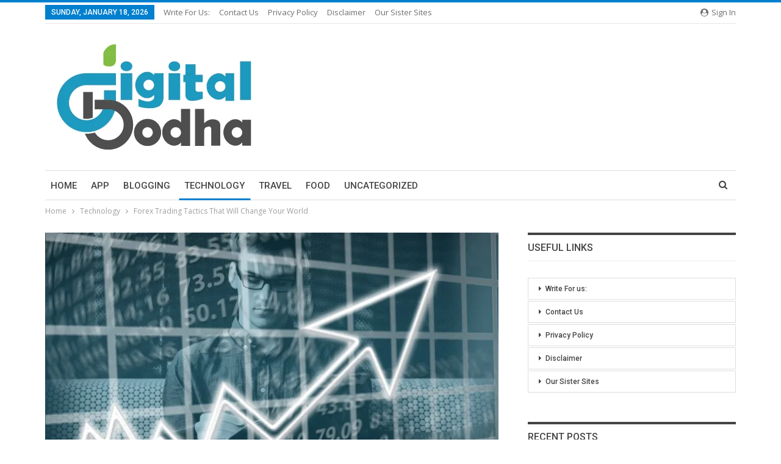

--- FILE ---
content_type: text/html; charset=UTF-8
request_url: https://digitalbodha.com/forex-trading-tactics-that-will-change-your-world/
body_size: 25466
content:
	<!DOCTYPE html>
		<!--[if IE 8]>
	<html class="ie ie8" dir="ltr" lang="en-US" prefix="og: https://ogp.me/ns#"> <![endif]-->
	<!--[if IE 9]>
	<html class="ie ie9" dir="ltr" lang="en-US" prefix="og: https://ogp.me/ns#"> <![endif]-->
	<!--[if gt IE 9]><!-->
<html dir="ltr" lang="en-US" prefix="og: https://ogp.me/ns#"> <!--<![endif]-->
	<head>
				<meta charset="UTF-8">
		<meta http-equiv="X-UA-Compatible" content="IE=edge">
		<meta name="viewport" content="width=device-width, initial-scale=1.0">
		<link rel="pingback" href="https://digitalbodha.com/xmlrpc.php"/>

		<title>Forex Trading Tactics That Will Change Your World - Digital Bodha</title>

		<!-- All in One SEO 4.5.7.2 - aioseo.com -->
		<meta name="description" content="If you&#039;re new to foreign exchange, you need to learn about some Forex trading tactics that will change your life. The most crucial forex trading tactic is never to panic. You can control your emotions and make sound decisions without feeling rushed or overwhelmed. A well-planned trading strategy will keep you calm in the face" />
		<meta name="robots" content="max-image-preview:large" />
		<link rel="canonical" href="https://digitalbodha.com/forex-trading-tactics-that-will-change-your-world/" />
		<meta name="generator" content="All in One SEO (AIOSEO) 4.5.7.2" />
		<meta property="og:locale" content="en_US" />
		<meta property="og:site_name" content="Digital Bodha - You&#039;ve got the questions we&#039;ve got Technology" />
		<meta property="og:type" content="article" />
		<meta property="og:title" content="Forex Trading Tactics That Will Change Your World - Digital Bodha" />
		<meta property="og:description" content="If you&#039;re new to foreign exchange, you need to learn about some Forex trading tactics that will change your life. The most crucial forex trading tactic is never to panic. You can control your emotions and make sound decisions without feeling rushed or overwhelmed. A well-planned trading strategy will keep you calm in the face" />
		<meta property="og:url" content="https://digitalbodha.com/forex-trading-tactics-that-will-change-your-world/" />
		<meta property="article:published_time" content="2022-04-04T14:30:55+00:00" />
		<meta property="article:modified_time" content="2022-04-04T14:30:58+00:00" />
		<meta name="twitter:card" content="summary_large_image" />
		<meta name="twitter:title" content="Forex Trading Tactics That Will Change Your World - Digital Bodha" />
		<meta name="twitter:description" content="If you&#039;re new to foreign exchange, you need to learn about some Forex trading tactics that will change your life. The most crucial forex trading tactic is never to panic. You can control your emotions and make sound decisions without feeling rushed or overwhelmed. A well-planned trading strategy will keep you calm in the face" />
		<script type="application/ld+json" class="aioseo-schema">
			{"@context":"https:\/\/schema.org","@graph":[{"@type":"BlogPosting","@id":"https:\/\/digitalbodha.com\/forex-trading-tactics-that-will-change-your-world\/#blogposting","name":"Forex Trading Tactics That Will Change Your World - Digital Bodha","headline":"Forex Trading Tactics That Will Change Your World","author":{"@id":"https:\/\/digitalbodha.com\/author\/admin\/#author"},"publisher":{"@id":"https:\/\/digitalbodha.com\/#person"},"image":{"@type":"ImageObject","url":"https:\/\/i0.wp.com\/digitalbodha.com\/wp-content\/uploads\/2022\/04\/entrepreneur-g3e6783fe4_1920.jpg?fit=1920%2C1357&ssl=1","width":1920,"height":1357},"datePublished":"2022-04-04T14:30:55+00:00","dateModified":"2022-04-04T14:30:58+00:00","inLanguage":"en-US","mainEntityOfPage":{"@id":"https:\/\/digitalbodha.com\/forex-trading-tactics-that-will-change-your-world\/#webpage"},"isPartOf":{"@id":"https:\/\/digitalbodha.com\/forex-trading-tactics-that-will-change-your-world\/#webpage"},"articleSection":"Technology, Forex Trading, Forex Trading Tactics, Forex Trading Tactics That Will Change Your World"},{"@type":"BreadcrumbList","@id":"https:\/\/digitalbodha.com\/forex-trading-tactics-that-will-change-your-world\/#breadcrumblist","itemListElement":[{"@type":"ListItem","@id":"https:\/\/digitalbodha.com\/#listItem","position":1,"name":"Home","item":"https:\/\/digitalbodha.com\/","nextItem":"https:\/\/digitalbodha.com\/forex-trading-tactics-that-will-change-your-world\/#listItem"},{"@type":"ListItem","@id":"https:\/\/digitalbodha.com\/forex-trading-tactics-that-will-change-your-world\/#listItem","position":2,"name":"Forex Trading Tactics That Will Change Your World","previousItem":"https:\/\/digitalbodha.com\/#listItem"}]},{"@type":"Person","@id":"https:\/\/digitalbodha.com\/author\/admin\/#author","url":"https:\/\/digitalbodha.com\/author\/admin\/","name":"admin","image":{"@type":"ImageObject","@id":"https:\/\/digitalbodha.com\/forex-trading-tactics-that-will-change-your-world\/#authorImage","url":"https:\/\/i0.wp.com\/digitalbodha.com\/wp-content\/uploads\/2021\/03\/zafar-e1609238541107-150x150-1.png?resize=150%2C150&ssl=1","width":96,"height":96,"caption":"admin"}},{"@type":"WebPage","@id":"https:\/\/digitalbodha.com\/forex-trading-tactics-that-will-change-your-world\/#webpage","url":"https:\/\/digitalbodha.com\/forex-trading-tactics-that-will-change-your-world\/","name":"Forex Trading Tactics That Will Change Your World - Digital Bodha","description":"If you're new to foreign exchange, you need to learn about some Forex trading tactics that will change your life. The most crucial forex trading tactic is never to panic. You can control your emotions and make sound decisions without feeling rushed or overwhelmed. A well-planned trading strategy will keep you calm in the face","inLanguage":"en-US","isPartOf":{"@id":"https:\/\/digitalbodha.com\/#website"},"breadcrumb":{"@id":"https:\/\/digitalbodha.com\/forex-trading-tactics-that-will-change-your-world\/#breadcrumblist"},"author":{"@id":"https:\/\/digitalbodha.com\/author\/admin\/#author"},"creator":{"@id":"https:\/\/digitalbodha.com\/author\/admin\/#author"},"image":{"@type":"ImageObject","url":"https:\/\/i0.wp.com\/digitalbodha.com\/wp-content\/uploads\/2022\/04\/entrepreneur-g3e6783fe4_1920.jpg?fit=1920%2C1357&ssl=1","@id":"https:\/\/digitalbodha.com\/forex-trading-tactics-that-will-change-your-world\/#mainImage","width":1920,"height":1357},"primaryImageOfPage":{"@id":"https:\/\/digitalbodha.com\/forex-trading-tactics-that-will-change-your-world\/#mainImage"},"datePublished":"2022-04-04T14:30:55+00:00","dateModified":"2022-04-04T14:30:58+00:00"},{"@type":"WebSite","@id":"https:\/\/digitalbodha.com\/#website","url":"https:\/\/digitalbodha.com\/","name":"Digital Bodha","description":"You've got the questions we've got Technology","inLanguage":"en-US","publisher":{"@id":"https:\/\/digitalbodha.com\/#person"}}]}
		</script>
		<!-- All in One SEO -->


<!-- Better Open Graph, Schema.org & Twitter Integration -->
<meta property="og:locale" content="en_us"/>
<meta property="og:site_name" content="Digital Bodha"/>
<meta property="og:url" content="https://digitalbodha.com/forex-trading-tactics-that-will-change-your-world/"/>
<meta property="og:title" content="Forex Trading Tactics That Will Change Your World"/>
<meta property="og:image" content="https://i0.wp.com/digitalbodha.com/wp-content/uploads/2022/04/entrepreneur-g3e6783fe4_1920.jpg?fit=1024%2C724&amp;ssl=1"/>
<meta property="article:section" content="Technology"/>
<meta property="article:tag" content="Forex Trading Tactics That Will Change Your World"/>
<meta property="og:description" content="If you&#039;re new to foreign exchange, you need to learn about some Forex trading tactics that will change your life. The most crucial forex trading tactic is never to panic. You can control your emotions and make sound decisions without feeling rushed o"/>
<meta property="og:type" content="article"/>
<meta name="twitter:card" content="summary"/>
<meta name="twitter:url" content="https://digitalbodha.com/forex-trading-tactics-that-will-change-your-world/"/>
<meta name="twitter:title" content="Forex Trading Tactics That Will Change Your World"/>
<meta name="twitter:description" content="If you&#039;re new to foreign exchange, you need to learn about some Forex trading tactics that will change your life. The most crucial forex trading tactic is never to panic. You can control your emotions and make sound decisions without feeling rushed o"/>
<meta name="twitter:image" content="https://i0.wp.com/digitalbodha.com/wp-content/uploads/2022/04/entrepreneur-g3e6783fe4_1920.jpg?fit=1024%2C724&amp;ssl=1"/>
<!-- / Better Open Graph, Schema.org & Twitter Integration. -->
<link rel='dns-prefetch' href='//stats.wp.com' />
<link rel='dns-prefetch' href='//fonts.googleapis.com' />
<link rel='dns-prefetch' href='//i0.wp.com' />
<link rel='dns-prefetch' href='//c0.wp.com' />
<link rel="alternate" type="application/rss+xml" title="Digital Bodha &raquo; Feed" href="https://digitalbodha.com/feed/" />
<link rel="alternate" type="application/rss+xml" title="Digital Bodha &raquo; Comments Feed" href="https://digitalbodha.com/comments/feed/" />
<link rel="alternate" type="application/rss+xml" title="Digital Bodha &raquo; Forex Trading Tactics That Will Change Your World Comments Feed" href="https://digitalbodha.com/forex-trading-tactics-that-will-change-your-world/feed/" />
<link rel="alternate" title="oEmbed (JSON)" type="application/json+oembed" href="https://digitalbodha.com/wp-json/oembed/1.0/embed?url=https%3A%2F%2Fdigitalbodha.com%2Fforex-trading-tactics-that-will-change-your-world%2F" />
<link rel="alternate" title="oEmbed (XML)" type="text/xml+oembed" href="https://digitalbodha.com/wp-json/oembed/1.0/embed?url=https%3A%2F%2Fdigitalbodha.com%2Fforex-trading-tactics-that-will-change-your-world%2F&#038;format=xml" />
<style id='wp-img-auto-sizes-contain-inline-css' type='text/css'>
img:is([sizes=auto i],[sizes^="auto," i]){contain-intrinsic-size:3000px 1500px}
/*# sourceURL=wp-img-auto-sizes-contain-inline-css */
</style>

<style id='wp-emoji-styles-inline-css' type='text/css'>

	img.wp-smiley, img.emoji {
		display: inline !important;
		border: none !important;
		box-shadow: none !important;
		height: 1em !important;
		width: 1em !important;
		margin: 0 0.07em !important;
		vertical-align: -0.1em !important;
		background: none !important;
		padding: 0 !important;
	}
/*# sourceURL=wp-emoji-styles-inline-css */
</style>
<link rel='stylesheet' id='wp-block-library-css' href='https://c0.wp.com/c/6.9/wp-includes/css/dist/block-library/style.min.css' type='text/css' media='all' />
<style id='wp-block-library-inline-css' type='text/css'>
.has-text-align-justify{text-align:justify;}

/*# sourceURL=wp-block-library-inline-css */
</style><style id='wp-block-heading-inline-css' type='text/css'>
h1:where(.wp-block-heading).has-background,h2:where(.wp-block-heading).has-background,h3:where(.wp-block-heading).has-background,h4:where(.wp-block-heading).has-background,h5:where(.wp-block-heading).has-background,h6:where(.wp-block-heading).has-background{padding:1.25em 2.375em}h1.has-text-align-left[style*=writing-mode]:where([style*=vertical-lr]),h1.has-text-align-right[style*=writing-mode]:where([style*=vertical-rl]),h2.has-text-align-left[style*=writing-mode]:where([style*=vertical-lr]),h2.has-text-align-right[style*=writing-mode]:where([style*=vertical-rl]),h3.has-text-align-left[style*=writing-mode]:where([style*=vertical-lr]),h3.has-text-align-right[style*=writing-mode]:where([style*=vertical-rl]),h4.has-text-align-left[style*=writing-mode]:where([style*=vertical-lr]),h4.has-text-align-right[style*=writing-mode]:where([style*=vertical-rl]),h5.has-text-align-left[style*=writing-mode]:where([style*=vertical-lr]),h5.has-text-align-right[style*=writing-mode]:where([style*=vertical-rl]),h6.has-text-align-left[style*=writing-mode]:where([style*=vertical-lr]),h6.has-text-align-right[style*=writing-mode]:where([style*=vertical-rl]){rotate:180deg}
/*# sourceURL=https://c0.wp.com/c/6.9/wp-includes/blocks/heading/style.min.css */
</style>
<style id='wp-block-paragraph-inline-css' type='text/css'>
.is-small-text{font-size:.875em}.is-regular-text{font-size:1em}.is-large-text{font-size:2.25em}.is-larger-text{font-size:3em}.has-drop-cap:not(:focus):first-letter{float:left;font-size:8.4em;font-style:normal;font-weight:100;line-height:.68;margin:.05em .1em 0 0;text-transform:uppercase}body.rtl .has-drop-cap:not(:focus):first-letter{float:none;margin-left:.1em}p.has-drop-cap.has-background{overflow:hidden}:root :where(p.has-background){padding:1.25em 2.375em}:where(p.has-text-color:not(.has-link-color)) a{color:inherit}p.has-text-align-left[style*="writing-mode:vertical-lr"],p.has-text-align-right[style*="writing-mode:vertical-rl"]{rotate:180deg}
/*# sourceURL=https://c0.wp.com/c/6.9/wp-includes/blocks/paragraph/style.min.css */
</style>
<style id='global-styles-inline-css' type='text/css'>
:root{--wp--preset--aspect-ratio--square: 1;--wp--preset--aspect-ratio--4-3: 4/3;--wp--preset--aspect-ratio--3-4: 3/4;--wp--preset--aspect-ratio--3-2: 3/2;--wp--preset--aspect-ratio--2-3: 2/3;--wp--preset--aspect-ratio--16-9: 16/9;--wp--preset--aspect-ratio--9-16: 9/16;--wp--preset--color--black: #000000;--wp--preset--color--cyan-bluish-gray: #abb8c3;--wp--preset--color--white: #ffffff;--wp--preset--color--pale-pink: #f78da7;--wp--preset--color--vivid-red: #cf2e2e;--wp--preset--color--luminous-vivid-orange: #ff6900;--wp--preset--color--luminous-vivid-amber: #fcb900;--wp--preset--color--light-green-cyan: #7bdcb5;--wp--preset--color--vivid-green-cyan: #00d084;--wp--preset--color--pale-cyan-blue: #8ed1fc;--wp--preset--color--vivid-cyan-blue: #0693e3;--wp--preset--color--vivid-purple: #9b51e0;--wp--preset--gradient--vivid-cyan-blue-to-vivid-purple: linear-gradient(135deg,rgb(6,147,227) 0%,rgb(155,81,224) 100%);--wp--preset--gradient--light-green-cyan-to-vivid-green-cyan: linear-gradient(135deg,rgb(122,220,180) 0%,rgb(0,208,130) 100%);--wp--preset--gradient--luminous-vivid-amber-to-luminous-vivid-orange: linear-gradient(135deg,rgb(252,185,0) 0%,rgb(255,105,0) 100%);--wp--preset--gradient--luminous-vivid-orange-to-vivid-red: linear-gradient(135deg,rgb(255,105,0) 0%,rgb(207,46,46) 100%);--wp--preset--gradient--very-light-gray-to-cyan-bluish-gray: linear-gradient(135deg,rgb(238,238,238) 0%,rgb(169,184,195) 100%);--wp--preset--gradient--cool-to-warm-spectrum: linear-gradient(135deg,rgb(74,234,220) 0%,rgb(151,120,209) 20%,rgb(207,42,186) 40%,rgb(238,44,130) 60%,rgb(251,105,98) 80%,rgb(254,248,76) 100%);--wp--preset--gradient--blush-light-purple: linear-gradient(135deg,rgb(255,206,236) 0%,rgb(152,150,240) 100%);--wp--preset--gradient--blush-bordeaux: linear-gradient(135deg,rgb(254,205,165) 0%,rgb(254,45,45) 50%,rgb(107,0,62) 100%);--wp--preset--gradient--luminous-dusk: linear-gradient(135deg,rgb(255,203,112) 0%,rgb(199,81,192) 50%,rgb(65,88,208) 100%);--wp--preset--gradient--pale-ocean: linear-gradient(135deg,rgb(255,245,203) 0%,rgb(182,227,212) 50%,rgb(51,167,181) 100%);--wp--preset--gradient--electric-grass: linear-gradient(135deg,rgb(202,248,128) 0%,rgb(113,206,126) 100%);--wp--preset--gradient--midnight: linear-gradient(135deg,rgb(2,3,129) 0%,rgb(40,116,252) 100%);--wp--preset--font-size--small: 13px;--wp--preset--font-size--medium: 20px;--wp--preset--font-size--large: 36px;--wp--preset--font-size--x-large: 42px;--wp--preset--spacing--20: 0.44rem;--wp--preset--spacing--30: 0.67rem;--wp--preset--spacing--40: 1rem;--wp--preset--spacing--50: 1.5rem;--wp--preset--spacing--60: 2.25rem;--wp--preset--spacing--70: 3.38rem;--wp--preset--spacing--80: 5.06rem;--wp--preset--shadow--natural: 6px 6px 9px rgba(0, 0, 0, 0.2);--wp--preset--shadow--deep: 12px 12px 50px rgba(0, 0, 0, 0.4);--wp--preset--shadow--sharp: 6px 6px 0px rgba(0, 0, 0, 0.2);--wp--preset--shadow--outlined: 6px 6px 0px -3px rgb(255, 255, 255), 6px 6px rgb(0, 0, 0);--wp--preset--shadow--crisp: 6px 6px 0px rgb(0, 0, 0);}:where(.is-layout-flex){gap: 0.5em;}:where(.is-layout-grid){gap: 0.5em;}body .is-layout-flex{display: flex;}.is-layout-flex{flex-wrap: wrap;align-items: center;}.is-layout-flex > :is(*, div){margin: 0;}body .is-layout-grid{display: grid;}.is-layout-grid > :is(*, div){margin: 0;}:where(.wp-block-columns.is-layout-flex){gap: 2em;}:where(.wp-block-columns.is-layout-grid){gap: 2em;}:where(.wp-block-post-template.is-layout-flex){gap: 1.25em;}:where(.wp-block-post-template.is-layout-grid){gap: 1.25em;}.has-black-color{color: var(--wp--preset--color--black) !important;}.has-cyan-bluish-gray-color{color: var(--wp--preset--color--cyan-bluish-gray) !important;}.has-white-color{color: var(--wp--preset--color--white) !important;}.has-pale-pink-color{color: var(--wp--preset--color--pale-pink) !important;}.has-vivid-red-color{color: var(--wp--preset--color--vivid-red) !important;}.has-luminous-vivid-orange-color{color: var(--wp--preset--color--luminous-vivid-orange) !important;}.has-luminous-vivid-amber-color{color: var(--wp--preset--color--luminous-vivid-amber) !important;}.has-light-green-cyan-color{color: var(--wp--preset--color--light-green-cyan) !important;}.has-vivid-green-cyan-color{color: var(--wp--preset--color--vivid-green-cyan) !important;}.has-pale-cyan-blue-color{color: var(--wp--preset--color--pale-cyan-blue) !important;}.has-vivid-cyan-blue-color{color: var(--wp--preset--color--vivid-cyan-blue) !important;}.has-vivid-purple-color{color: var(--wp--preset--color--vivid-purple) !important;}.has-black-background-color{background-color: var(--wp--preset--color--black) !important;}.has-cyan-bluish-gray-background-color{background-color: var(--wp--preset--color--cyan-bluish-gray) !important;}.has-white-background-color{background-color: var(--wp--preset--color--white) !important;}.has-pale-pink-background-color{background-color: var(--wp--preset--color--pale-pink) !important;}.has-vivid-red-background-color{background-color: var(--wp--preset--color--vivid-red) !important;}.has-luminous-vivid-orange-background-color{background-color: var(--wp--preset--color--luminous-vivid-orange) !important;}.has-luminous-vivid-amber-background-color{background-color: var(--wp--preset--color--luminous-vivid-amber) !important;}.has-light-green-cyan-background-color{background-color: var(--wp--preset--color--light-green-cyan) !important;}.has-vivid-green-cyan-background-color{background-color: var(--wp--preset--color--vivid-green-cyan) !important;}.has-pale-cyan-blue-background-color{background-color: var(--wp--preset--color--pale-cyan-blue) !important;}.has-vivid-cyan-blue-background-color{background-color: var(--wp--preset--color--vivid-cyan-blue) !important;}.has-vivid-purple-background-color{background-color: var(--wp--preset--color--vivid-purple) !important;}.has-black-border-color{border-color: var(--wp--preset--color--black) !important;}.has-cyan-bluish-gray-border-color{border-color: var(--wp--preset--color--cyan-bluish-gray) !important;}.has-white-border-color{border-color: var(--wp--preset--color--white) !important;}.has-pale-pink-border-color{border-color: var(--wp--preset--color--pale-pink) !important;}.has-vivid-red-border-color{border-color: var(--wp--preset--color--vivid-red) !important;}.has-luminous-vivid-orange-border-color{border-color: var(--wp--preset--color--luminous-vivid-orange) !important;}.has-luminous-vivid-amber-border-color{border-color: var(--wp--preset--color--luminous-vivid-amber) !important;}.has-light-green-cyan-border-color{border-color: var(--wp--preset--color--light-green-cyan) !important;}.has-vivid-green-cyan-border-color{border-color: var(--wp--preset--color--vivid-green-cyan) !important;}.has-pale-cyan-blue-border-color{border-color: var(--wp--preset--color--pale-cyan-blue) !important;}.has-vivid-cyan-blue-border-color{border-color: var(--wp--preset--color--vivid-cyan-blue) !important;}.has-vivid-purple-border-color{border-color: var(--wp--preset--color--vivid-purple) !important;}.has-vivid-cyan-blue-to-vivid-purple-gradient-background{background: var(--wp--preset--gradient--vivid-cyan-blue-to-vivid-purple) !important;}.has-light-green-cyan-to-vivid-green-cyan-gradient-background{background: var(--wp--preset--gradient--light-green-cyan-to-vivid-green-cyan) !important;}.has-luminous-vivid-amber-to-luminous-vivid-orange-gradient-background{background: var(--wp--preset--gradient--luminous-vivid-amber-to-luminous-vivid-orange) !important;}.has-luminous-vivid-orange-to-vivid-red-gradient-background{background: var(--wp--preset--gradient--luminous-vivid-orange-to-vivid-red) !important;}.has-very-light-gray-to-cyan-bluish-gray-gradient-background{background: var(--wp--preset--gradient--very-light-gray-to-cyan-bluish-gray) !important;}.has-cool-to-warm-spectrum-gradient-background{background: var(--wp--preset--gradient--cool-to-warm-spectrum) !important;}.has-blush-light-purple-gradient-background{background: var(--wp--preset--gradient--blush-light-purple) !important;}.has-blush-bordeaux-gradient-background{background: var(--wp--preset--gradient--blush-bordeaux) !important;}.has-luminous-dusk-gradient-background{background: var(--wp--preset--gradient--luminous-dusk) !important;}.has-pale-ocean-gradient-background{background: var(--wp--preset--gradient--pale-ocean) !important;}.has-electric-grass-gradient-background{background: var(--wp--preset--gradient--electric-grass) !important;}.has-midnight-gradient-background{background: var(--wp--preset--gradient--midnight) !important;}.has-small-font-size{font-size: var(--wp--preset--font-size--small) !important;}.has-medium-font-size{font-size: var(--wp--preset--font-size--medium) !important;}.has-large-font-size{font-size: var(--wp--preset--font-size--large) !important;}.has-x-large-font-size{font-size: var(--wp--preset--font-size--x-large) !important;}
/*# sourceURL=global-styles-inline-css */
</style>

<style id='classic-theme-styles-inline-css' type='text/css'>
/*! This file is auto-generated */
.wp-block-button__link{color:#fff;background-color:#32373c;border-radius:9999px;box-shadow:none;text-decoration:none;padding:calc(.667em + 2px) calc(1.333em + 2px);font-size:1.125em}.wp-block-file__button{background:#32373c;color:#fff;text-decoration:none}
/*# sourceURL=/wp-includes/css/classic-themes.min.css */
</style>
<link rel='stylesheet' id='better-framework-main-fonts-css' href='https://fonts.googleapis.com/css?family=Open+Sans:400,600%7CRoboto:400,500,400italic' type='text/css' media='all' />
<link rel='stylesheet' id='jetpack_css-css' href='https://c0.wp.com/p/jetpack/13.1.4/css/jetpack.css' type='text/css' media='all' />
<script type="text/javascript" id="jetpack_related-posts-js-extra">
/* <![CDATA[ */
var related_posts_js_options = {"post_heading":"h4"};
//# sourceURL=jetpack_related-posts-js-extra
/* ]]> */
</script>
<script type="text/javascript" src="https://c0.wp.com/p/jetpack/13.1.4/_inc/build/related-posts/related-posts.min.js" id="jetpack_related-posts-js"></script>
<script type="text/javascript" src="https://c0.wp.com/c/6.9/wp-includes/js/jquery/jquery.min.js" id="jquery-core-js"></script>
<script type="text/javascript" src="https://c0.wp.com/c/6.9/wp-includes/js/jquery/jquery-migrate.min.js" id="jquery-migrate-js"></script>
<link rel="https://api.w.org/" href="https://digitalbodha.com/wp-json/" /><link rel="alternate" title="JSON" type="application/json" href="https://digitalbodha.com/wp-json/wp/v2/posts/408" /><link rel="EditURI" type="application/rsd+xml" title="RSD" href="https://digitalbodha.com/xmlrpc.php?rsd" />
<meta name="generator" content="WordPress 6.9" />
<link rel='shortlink' href='https://digitalbodha.com/?p=408' />
<meta name="publication-media-verification" content="73f25daf-6f5b-4fbf-aa65-332976f0cc37">
<meta name="google-site-verification" content="yOfej9PhN08BXOU0MEdygPaAqeRxasFFbxxVzPun_hA" />
	<style>img#wpstats{display:none}</style>
		<script type="application/ld+json">{
    "@context": "http:\/\/schema.org\/",
    "@type": "Organization",
    "@id": "#organization",
    "logo": {
        "@type": "ImageObject",
        "url": "https:\/\/digitalbodha.com\/wp-content\/uploads\/2021\/05\/db.png"
    },
    "url": "https:\/\/digitalbodha.com\/",
    "name": "Digital Bodha",
    "description": "You&#039;ve got the questions we&#039;ve got Technology"
}</script>
<script type="application/ld+json">{
    "@context": "http:\/\/schema.org\/",
    "@type": "WebSite",
    "name": "Digital Bodha",
    "alternateName": "You&#039;ve got the questions we&#039;ve got Technology",
    "url": "https:\/\/digitalbodha.com\/"
}</script>
<script type="application/ld+json">{
    "@context": "http:\/\/schema.org\/",
    "@type": "BlogPosting",
    "headline": "<strong>Forex Trading Tactics That Will Change Your World<\/strong>",
    "description": "If you're new to foreign exchange, you need to learn about some Forex trading tactics that will change your life. The most crucial forex trading tactic is never to panic. You can control your emotions and make sound decisions without feeling rushed o",
    "datePublished": "2022-04-04",
    "dateModified": "2022-04-04",
    "author": {
        "@type": "Person",
        "@id": "#person-admin",
        "name": "admin"
    },
    "image": {
        "@type": "ImageObject",
        "url": "https:\/\/i0.wp.com\/digitalbodha.com\/wp-content\/uploads\/2022\/04\/entrepreneur-g3e6783fe4_1920.jpg?fit=1920%2C1357&ssl=1",
        "width": 1920,
        "height": 1357
    },
    "interactionStatistic": [
        {
            "@type": "InteractionCounter",
            "interactionType": "http:\/\/schema.org\/CommentAction",
            "userInteractionCount": "0"
        }
    ],
    "publisher": {
        "@id": "#organization"
    },
    "mainEntityOfPage": "https:\/\/digitalbodha.com\/forex-trading-tactics-that-will-change-your-world\/"
}</script>
<link rel='stylesheet' id='bf-minifed-css-1' href='https://digitalbodha.com/wp-content/bs-booster-cache/2ec86172e24546de69de8180ebc589b7.css' type='text/css' media='all' />
<link rel='stylesheet' id='7.7.0-1724488250' href='https://digitalbodha.com/wp-content/bs-booster-cache/4dea189b2ed061a60bbda6e0c9aec163.css' type='text/css' media='all' />
<link rel="icon" href="https://i0.wp.com/digitalbodha.com/wp-content/uploads/2021/01/cropped-Vector-File-1.png?fit=32%2C32&#038;ssl=1" sizes="32x32" />
<link rel="icon" href="https://i0.wp.com/digitalbodha.com/wp-content/uploads/2021/01/cropped-Vector-File-1.png?fit=192%2C192&#038;ssl=1" sizes="192x192" />
<link rel="apple-touch-icon" href="https://i0.wp.com/digitalbodha.com/wp-content/uploads/2021/01/cropped-Vector-File-1.png?fit=180%2C180&#038;ssl=1" />
<meta name="msapplication-TileImage" content="https://i0.wp.com/digitalbodha.com/wp-content/uploads/2021/01/cropped-Vector-File-1.png?fit=270%2C270&#038;ssl=1" />
	</head>

<body class="wp-singular post-template-default single single-post postid-408 single-format-standard wp-theme-publisher bs-theme bs-publisher bs-publisher-pure-magazine active-light-box active-top-line ltr close-rh page-layout-2-col-right full-width active-sticky-sidebar main-menu-sticky-smart active-ajax-search single-prim-cat-32 single-cat-32  bs-ll-a" dir="ltr">
		<div class="main-wrap content-main-wrap">
			<header id="header" class="site-header header-style-2 boxed" itemscope="itemscope" itemtype="https://schema.org/WPHeader">

		<section class="topbar topbar-style-1 hidden-xs hidden-xs">
	<div class="content-wrap">
		<div class="container">
			<div class="topbar-inner clearfix">

									<div class="section-links">
													<a class="topbar-sign-in "
							   data-toggle="modal" data-target="#bsLoginModal">
								<i class="fa fa-user-circle"></i> Sign in							</a>

							<div class="modal sign-in-modal fade" id="bsLoginModal" tabindex="-1" role="dialog"
							     style="display: none">
								<div class="modal-dialog" role="document">
									<div class="modal-content">
											<span class="close-modal" data-dismiss="modal" aria-label="Close"><i
														class="fa fa-close"></i></span>
										<div class="modal-body">
											<div id="form_71209_" class="bs-shortcode bs-login-shortcode ">
		<div class="bs-login bs-type-login"  style="display:none">

					<div class="bs-login-panel bs-login-sign-panel bs-current-login-panel">
								<form name="loginform"
				      action="https://digitalbodha.com/wp-login.php" method="post">

					
					<div class="login-header">
						<span class="login-icon fa fa-user-circle main-color"></span>
						<p>Welcome, Login to your account.</p>
					</div>
					
					<div class="login-field login-username">
						<input type="text" name="log" id="form_71209_user_login" class="input"
						       value="" size="20"
						       placeholder="Username or Email..." required/>
					</div>

					<div class="login-field login-password">
						<input type="password" name="pwd" id="form_71209_user_pass"
						       class="input"
						       value="" size="20" placeholder="Password..."
						       required/>
					</div>

					
					<div class="login-field">
						<a href="https://digitalbodha.com/wp-login.php?action=lostpassword&redirect_to=https%3A%2F%2Fdigitalbodha.com%2Fforex-trading-tactics-that-will-change-your-world%2F"
						   class="go-reset-panel">Forget password?</a>

													<span class="login-remember">
							<input class="remember-checkbox" name="rememberme" type="checkbox"
							       id="form_71209_rememberme"
							       value="forever"  />
							<label class="remember-label">Remember me</label>
						</span>
											</div>

					
					<div class="login-field login-submit">
						<input type="submit" name="wp-submit"
						       class="button-primary login-btn"
						       value="Log In"/>
						<input type="hidden" name="redirect_to" value="https://digitalbodha.com/forex-trading-tactics-that-will-change-your-world/"/>
					</div>

									</form>
			</div>

			<div class="bs-login-panel bs-login-reset-panel">

				<span class="go-login-panel"><i
							class="fa fa-angle-left"></i> Sign in</span>

				<div class="bs-login-reset-panel-inner">
					<div class="login-header">
						<span class="login-icon fa fa-support"></span>
						<p>Recover your password.</p>
						<p>A password will be e-mailed to you.</p>
					</div>
										<form name="lostpasswordform" id="form_71209_lostpasswordform"
					      action="https://digitalbodha.com/wp-login.php?action=lostpassword"
					      method="post">

						<div class="login-field reset-username">
							<input type="text" name="user_login" class="input" value=""
							       placeholder="Username or Email..."
							       required/>
						</div>

						
						<div class="login-field reset-submit">

							<input type="hidden" name="redirect_to" value=""/>
							<input type="submit" name="wp-submit" class="login-btn"
							       value="Send My Password"/>

						</div>
					</form>
				</div>
			</div>
			</div>
	</div>
										</div>
									</div>
								</div>
							</div>
												</div>
				
				<div class="section-menu">
						<div id="menu-top" class="menu top-menu-wrapper" role="navigation" itemscope="itemscope" itemtype="https://schema.org/SiteNavigationElement">
		<nav class="top-menu-container">

			<ul id="top-navigation" class="top-menu menu clearfix bsm-pure">
									<li id="topbar-date" class="menu-item menu-item-date">
					<span
						class="topbar-date">Sunday, January 18, 2026</span>
					</li>
					<li id="menu-item-353" class="menu-item menu-item-type-post_type menu-item-object-page better-anim-fade menu-item-353"><a href="https://digitalbodha.com/write-for-us/">Write For us:</a></li>
<li id="menu-item-349" class="menu-item menu-item-type-post_type menu-item-object-page better-anim-fade menu-item-349"><a href="https://digitalbodha.com/contact-us/">Contact Us</a></li>
<li id="menu-item-352" class="menu-item menu-item-type-post_type menu-item-object-page menu-item-privacy-policy better-anim-fade menu-item-352"><a href="https://digitalbodha.com/privacy-policy/">Privacy Policy</a></li>
<li id="menu-item-350" class="menu-item menu-item-type-post_type menu-item-object-page better-anim-fade menu-item-350"><a href="https://digitalbodha.com/disclaimer/">Disclaimer</a></li>
<li id="menu-item-351" class="menu-item menu-item-type-post_type menu-item-object-page better-anim-fade menu-item-351"><a href="https://digitalbodha.com/our-sister-sites/">Our Sister Sites</a></li>
			</ul>

		</nav>
	</div>
				</div>
			</div>
		</div>
	</div>
</section>
		<div class="header-inner">
			<div class="content-wrap">
				<div class="container">
					<div class="row">
						<div class="row-height">
							<div class="logo-col col-xs-12">
								<div class="col-inside">
									<div id="site-branding" class="site-branding">
	<p  id="site-title" class="logo h1 img-logo">
	<a href="https://digitalbodha.com/" itemprop="url" rel="home">
					<img id="site-logo" src="https://digitalbodha.com/wp-content/uploads/2021/05/db.png"
			     alt="Digital Bodha"  />

			<span class="site-title">Digital Bodha - You&#039;ve got the questions we&#039;ve got Technology</span>
				</a>
</p>
</div><!-- .site-branding -->
								</div>
							</div>
													</div>
					</div>
				</div>
			</div>
		</div>

		<div id="menu-main" class="menu main-menu-wrapper show-search-item menu-actions-btn-width-1" role="navigation" itemscope="itemscope" itemtype="https://schema.org/SiteNavigationElement">
	<div class="main-menu-inner">
		<div class="content-wrap">
			<div class="container">

				<nav class="main-menu-container">
					<ul id="main-navigation" class="main-menu menu bsm-pure clearfix">
						<li id="menu-item-342" class="menu-item menu-item-type-custom menu-item-object-custom menu-item-home better-anim-fade menu-item-342"><a href="https://digitalbodha.com/">Home</a></li>
<li id="menu-item-343" class="menu-item menu-item-type-taxonomy menu-item-object-category menu-term-21 better-anim-fade menu-item-343"><a href="https://digitalbodha.com/category/app/">App</a></li>
<li id="menu-item-344" class="menu-item menu-item-type-taxonomy menu-item-object-category menu-term-16 better-anim-fade menu-item-344"><a href="https://digitalbodha.com/category/blogging/">Blogging</a></li>
<li id="menu-item-345" class="menu-item menu-item-type-taxonomy menu-item-object-category current-post-ancestor current-menu-parent current-post-parent menu-term-32 better-anim-fade menu-item-345"><a href="https://digitalbodha.com/category/technology/">Technology</a></li>
<li id="menu-item-346" class="menu-item menu-item-type-taxonomy menu-item-object-category menu-term-17 better-anim-fade menu-item-346"><a href="https://digitalbodha.com/category/travel/">Travel</a></li>
<li id="menu-item-348" class="menu-item menu-item-type-taxonomy menu-item-object-category menu-term-84 better-anim-fade menu-item-348"><a href="https://digitalbodha.com/category/uncategorized/food/">Food</a></li>
<li id="menu-item-347" class="menu-item menu-item-type-taxonomy menu-item-object-category menu-term-1 better-anim-fade menu-item-347"><a href="https://digitalbodha.com/category/uncategorized/">Uncategorized</a></li>
					</ul><!-- #main-navigation -->
											<div class="menu-action-buttons width-1">
															<div class="search-container close">
									<span class="search-handler"><i class="fa fa-search"></i></span>

									<div class="search-box clearfix">
										<form role="search" method="get" class="search-form clearfix" action="https://digitalbodha.com">
	<input type="search" class="search-field"
	       placeholder="Search..."
	       value="" name="s"
	       title="Search for:"
	       autocomplete="off">
	<input type="submit" class="search-submit" value="Search">
</form><!-- .search-form -->
									</div>
								</div>
														</div>
										</nav><!-- .main-menu-container -->

			</div>
		</div>
	</div>
</div><!-- .menu -->
	</header><!-- .header -->
	<div class="rh-header clearfix light deferred-block-exclude">
		<div class="rh-container clearfix">

			<div class="menu-container close">
				<span class="menu-handler"><span class="lines"></span></span>
			</div><!-- .menu-container -->

			<div class="logo-container rh-img-logo">
				<a href="https://digitalbodha.com/" itemprop="url" rel="home">
											<img src="https://digitalbodha.com/wp-content/uploads/2021/05/db.png"
						     alt="Digital Bodha"  />				</a>
			</div><!-- .logo-container -->
		</div><!-- .rh-container -->
	</div><!-- .rh-header -->
<nav role="navigation" aria-label="Breadcrumbs" class="bf-breadcrumb clearfix bc-top-style"><div class="container bf-breadcrumb-container"><ul class="bf-breadcrumb-items" itemscope itemtype="http://schema.org/BreadcrumbList"><meta name="numberOfItems" content="3" /><meta name="itemListOrder" content="Ascending" /><li itemprop="itemListElement" itemscope itemtype="http://schema.org/ListItem" class="bf-breadcrumb-item bf-breadcrumb-begin"><a itemprop="item" href="https://digitalbodha.com" rel="home"><span itemprop="name">Home</span></a><meta itemprop="position" content="1" /></li><li itemprop="itemListElement" itemscope itemtype="http://schema.org/ListItem" class="bf-breadcrumb-item"><a itemprop="item" href="https://digitalbodha.com/category/technology/" ><span itemprop="name">Technology</span></a><meta itemprop="position" content="2" /></li><li itemprop="itemListElement" itemscope itemtype="http://schema.org/ListItem" class="bf-breadcrumb-item bf-breadcrumb-end"><span itemprop="name">Forex Trading Tactics That Will Change Your World</span><meta itemprop="item" content="https://digitalbodha.com/forex-trading-tactics-that-will-change-your-world/"/><meta itemprop="position" content="3" /></li></ul></div></nav><div class="content-wrap">
		<main id="content" class="content-container">

		<div class="container layout-2-col layout-2-col-1 layout-right-sidebar layout-bc-before post-template-10">

			<div class="row main-section">
										<div class="col-sm-8 content-column">
							<div class="single-container">
																<article id="post-408" class="post-408 post type-post status-publish format-standard has-post-thumbnail  category-technology tag-forex-trading tag-forex-trading-tactics tag-forex-trading-tactics-that-will-change-your-world single-post-content">
									<div class="single-featured"><a class="post-thumbnail open-lightbox" href="https://i0.wp.com/digitalbodha.com/wp-content/uploads/2022/04/entrepreneur-g3e6783fe4_1920.jpg?fit=1920%2C1357&ssl=1"><img  alt="" data-src="https://i0.wp.com/digitalbodha.com/wp-content/uploads/2022/04/entrepreneur-g3e6783fe4_1920.jpg?resize=750%2C430&amp;ssl=1">											</a>
											</div>
																		<div class="post-header-inner">
										<div class="post-header-title">
											<div class="term-badges floated"><span class="term-badge term-32"><a href="https://digitalbodha.com/category/technology/">Technology</a></span></div>											<h1 class="single-post-title">
												<span class="post-title" itemprop="headline"><strong>Forex Trading Tactics That Will Change Your World</strong></span>
											</h1>
											<div class="post-meta single-post-meta">
			<a href="https://digitalbodha.com/author/admin/"
		   title="Browse Author Articles"
		   class="post-author-a post-author-avatar">
			<img alt=''  data-src='https://i0.wp.com/digitalbodha.com/wp-content/uploads/2021/03/zafar-e1609238541107-150x150-1.png?resize=150%2C150&ssl=1' class='avatar avatar-26 photo avatar-default' height='26' width='26' /><span class="post-author-name">By <b>admin</b></span>		</a>
					<span class="time"><time class="post-published updated"
			                         datetime="2022-04-04T14:30:58+00:00">Last updated <b>Apr 4, 2022</b></time></span>
			</div>
										</div>
									</div>
											<div class="post-share single-post-share top-share clearfix style-1">
			<div class="post-share-btn-group">
				<a href="https://digitalbodha.com/forex-trading-tactics-that-will-change-your-world/#respond" class="post-share-btn post-share-btn-comments comments" title="Leave a comment on: &ldquo;&lt;strong&gt;Forex Trading Tactics That Will Change Your World&lt;/strong&gt;&rdquo;"><i class="bf-icon fa fa-comments" aria-hidden="true"></i> <b class="number">0</b></a>			</div>
						<div class="share-handler-wrap ">
				<span class="share-handler post-share-btn rank-default">
					<i class="bf-icon  fa fa-share-alt"></i>						<b class="text">Share</b>
										</span>
				<span class="social-item facebook"><a href="https://www.facebook.com/sharer.php?u=https%3A%2F%2Fdigitalbodha.com%2Fforex-trading-tactics-that-will-change-your-world%2F" target="_blank" rel="nofollow noreferrer" class="bs-button-el" onclick="window.open(this.href, 'share-facebook','left=50,top=50,width=600,height=320,toolbar=0'); return false;"><span class="icon"><i class="bf-icon fa fa-facebook"></i></span></a></span><span class="social-item twitter"><a href="https://twitter.com/share?text=Forex Trading Tactics That Will Change Your World&url=https%3A%2F%2Fdigitalbodha.com%2Fforex-trading-tactics-that-will-change-your-world%2F" target="_blank" rel="nofollow noreferrer" class="bs-button-el" onclick="window.open(this.href, 'share-twitter','left=50,top=50,width=600,height=320,toolbar=0'); return false;"><span class="icon"><i class="bf-icon fa fa-twitter"></i></span></a></span><span class="social-item google_plus"><a href="https://plus.google.com/share?url=https%3A%2F%2Fdigitalbodha.com%2Fforex-trading-tactics-that-will-change-your-world%2F" target="_blank" rel="nofollow noreferrer" class="bs-button-el" onclick="window.open(this.href, 'share-google_plus','left=50,top=50,width=600,height=320,toolbar=0'); return false;"><span class="icon"><i class="bf-icon fa fa-google"></i></span></a></span><span class="social-item reddit"><a href="https://reddit.com/submit?url=https%3A%2F%2Fdigitalbodha.com%2Fforex-trading-tactics-that-will-change-your-world%2F&title=Forex Trading Tactics That Will Change Your World" target="_blank" rel="nofollow noreferrer" class="bs-button-el" onclick="window.open(this.href, 'share-reddit','left=50,top=50,width=600,height=320,toolbar=0'); return false;"><span class="icon"><i class="bf-icon fa fa-reddit-alien"></i></span></a></span><span class="social-item whatsapp"><a href="whatsapp://send?text=Forex Trading Tactics That Will Change Your World %0A%0A https%3A%2F%2Fdigitalbodha.com%2Fforex-trading-tactics-that-will-change-your-world%2F" target="_blank" rel="nofollow noreferrer" class="bs-button-el" onclick="window.open(this.href, 'share-whatsapp','left=50,top=50,width=600,height=320,toolbar=0'); return false;"><span class="icon"><i class="bf-icon fa fa-whatsapp"></i></span></a></span><span class="social-item pinterest"><a href="https://pinterest.com/pin/create/button/?url=https%3A%2F%2Fdigitalbodha.com%2Fforex-trading-tactics-that-will-change-your-world%2F&media=https://i0.wp.com/digitalbodha.com/wp-content/uploads/2022/04/entrepreneur-g3e6783fe4_1920.jpg?fit=1920%2C1357&ssl=1&description=Forex Trading Tactics That Will Change Your World" target="_blank" rel="nofollow noreferrer" class="bs-button-el" onclick="window.open(this.href, 'share-pinterest','left=50,top=50,width=600,height=320,toolbar=0'); return false;"><span class="icon"><i class="bf-icon fa fa-pinterest"></i></span></a></span><span class="social-item email"><a href="mailto:?subject=Forex Trading Tactics That Will Change Your World&body=https%3A%2F%2Fdigitalbodha.com%2Fforex-trading-tactics-that-will-change-your-world%2F" target="_blank" rel="nofollow noreferrer" class="bs-button-el" onclick="window.open(this.href, 'share-email','left=50,top=50,width=600,height=320,toolbar=0'); return false;"><span class="icon"><i class="bf-icon fa fa-envelope-open"></i></span></a></span></div>		</div>
											<div class="entry-content clearfix single-post-content">
										
<p>If you&#8217;re new to foreign exchange, you need to learn about some Forex trading tactics that will change your life. The most crucial forex trading tactic is never to panic. You can control your emotions and make sound decisions without feeling rushed or overwhelmed. A well-planned trading strategy will keep you calm in the face of sudden swings in the market. You should never obsess over a particular trade, and you should always be disciplined when closing your positions.</p>



<h2 class="wp-block-heading"><strong>Long-term trend</strong></h2>



<p>There are a variety of&nbsp;<a href="https://www.fxgiants.com/fxg/zh/?nolangredir=1">trading forex</a>&nbsp;strategies for forex. The most popular is long-term trend following, which entails analyzing the end-of-day charts to predict price moves. This strategy requires discipline and patience. It also requires knowledge about market fundamentals and technical analysis. It would be best to remember that not every strategy would be suitable for you. You should pick the right strategy for your style and experience level.</p>



<p>There are many strategies you can use, and there&#8217;s one that will change your life forever. The best strategy is the one that suits you the best. There are a few advantages and disadvantages to each strategy. Specific strategies will work for you and others, and they&#8217;re all equally valuable. A well-designed trading strategy will make your trading experience much more profitable. It&#8217;s crucial to select a trading strategy that suits your style and personal preferences.</p>



<h2 class="wp-block-heading"><strong>Simple</strong></h2>



<p>The best forex trading strategy is simple and involves the least amount of indicators. There are a few rules that you must follow to make a profit, and you shouldn&#8217;t be confused by too many indicators. A successful trader has zero technical indicators and uses only a few indicators. You should take money out of the market almost every day, which means you won&#8217;t need trading robots or expert advisors to succeed in the market.</p>



<p>A long-term trading strategy focuses on long-term trends. The goal is to maximize profit during significant price shifts. This strategy combines patience, discipline, and knowledge of market fundamentals to maximize profits. This strategy may not be suitable for every trader. Nevertheless, it&#8217;s a good choice for beginners. It&#8217;s a proven way to make money in the Forex market. If you&#8217;re new to trading, try to follow these Forex trading tactics.</p>



<h2 class="wp-block-heading"><strong>Buying and selling a currency pair</strong></h2>



<p>Another essential forex trading strategy is the use of a trend. This strategy involves buying and selling a currency pair with the same value. If you&#8217;re trading in the euro/dollar pair, you&#8217;ll buy the euro while you&#8217;ll sell the dollar. You&#8217;ll want to hold your positions until the trend reverses. You&#8217;ll unwind the trade by selling the euro and buying the dollar.</p>



<p>A successful trader has an innate understanding of the market&#8217;s trends. While day-trading strategies can be challenging for beginners, trend trading is an excellent way to learn about technical analysis and intelligent money management. The first principle of a forex trading strategy is to focus on long-term moves. If you&#8217;re a beginner, you should start with a long-term strategy. It&#8217;s essential to stay out of the market for long periods to keep your capital safe.</p>



<h2 class="wp-block-heading"><strong>Enter and exit a trade</strong></h2>



<p>Aside from a good forex trading strategy, it is also essential to know when to enter and exit a trade. You can trade the market using trend trading, but it will take longer. If you&#8217;re not a big fan of day-trading, you should consider trend trading. This strategy will allow you to learn technical analysis and practice intelligent money management. While there are many strategies for both, one is best for you.</p>



<h2 class="wp-block-heading"><strong>Last:</strong></h2>



<p>Moreover, there are a lot of other forex trading strategies that will change your world. Some of the best strategies are long-term and short-term. Some traders opt for long-term strategies, while others prefer shorter-term ones. However, not all traders will be able to use each type of strategy. If you&#8217;re a beginner, trend trading is probably not the best option.</p>

<div id='jp-relatedposts' class='jp-relatedposts' >
	<h3 class="jp-relatedposts-headline"><em>Related</em></h3>
</div>									</div>
										<div class="entry-terms post-tags clearfix ">
		<span class="terms-label"><i class="fa fa-tags"></i></span>
		<a href="https://digitalbodha.com/tag/forex-trading/" rel="tag">Forex Trading</a><a href="https://digitalbodha.com/tag/forex-trading-tactics/" rel="tag">Forex Trading Tactics</a><a href="https://digitalbodha.com/tag/forex-trading-tactics-that-will-change-your-world/" rel="tag">Forex Trading Tactics That Will Change Your World</a>	</div>
		<div class="post-share single-post-share bottom-share clearfix style-1">
			<div class="post-share-btn-group">
				<a href="https://digitalbodha.com/forex-trading-tactics-that-will-change-your-world/#respond" class="post-share-btn post-share-btn-comments comments" title="Leave a comment on: &ldquo;&lt;strong&gt;Forex Trading Tactics That Will Change Your World&lt;/strong&gt;&rdquo;"><i class="bf-icon fa fa-comments" aria-hidden="true"></i> <b class="number">0</b></a>			</div>
						<div class="share-handler-wrap ">
				<span class="share-handler post-share-btn rank-default">
					<i class="bf-icon  fa fa-share-alt"></i>						<b class="text">Share</b>
										</span>
				<span class="social-item facebook has-title"><a href="https://www.facebook.com/sharer.php?u=https%3A%2F%2Fdigitalbodha.com%2Fforex-trading-tactics-that-will-change-your-world%2F" target="_blank" rel="nofollow noreferrer" class="bs-button-el" onclick="window.open(this.href, 'share-facebook','left=50,top=50,width=600,height=320,toolbar=0'); return false;"><span class="icon"><i class="bf-icon fa fa-facebook"></i></span><span class="item-title">Facebook</span></a></span><span class="social-item twitter has-title"><a href="https://twitter.com/share?text=Forex Trading Tactics That Will Change Your World&url=https%3A%2F%2Fdigitalbodha.com%2Fforex-trading-tactics-that-will-change-your-world%2F" target="_blank" rel="nofollow noreferrer" class="bs-button-el" onclick="window.open(this.href, 'share-twitter','left=50,top=50,width=600,height=320,toolbar=0'); return false;"><span class="icon"><i class="bf-icon fa fa-twitter"></i></span><span class="item-title">Twitter</span></a></span><span class="social-item google_plus has-title"><a href="https://plus.google.com/share?url=https%3A%2F%2Fdigitalbodha.com%2Fforex-trading-tactics-that-will-change-your-world%2F" target="_blank" rel="nofollow noreferrer" class="bs-button-el" onclick="window.open(this.href, 'share-google_plus','left=50,top=50,width=600,height=320,toolbar=0'); return false;"><span class="icon"><i class="bf-icon fa fa-google"></i></span><span class="item-title">Google+</span></a></span><span class="social-item reddit has-title"><a href="https://reddit.com/submit?url=https%3A%2F%2Fdigitalbodha.com%2Fforex-trading-tactics-that-will-change-your-world%2F&title=Forex Trading Tactics That Will Change Your World" target="_blank" rel="nofollow noreferrer" class="bs-button-el" onclick="window.open(this.href, 'share-reddit','left=50,top=50,width=600,height=320,toolbar=0'); return false;"><span class="icon"><i class="bf-icon fa fa-reddit-alien"></i></span><span class="item-title">ReddIt</span></a></span><span class="social-item whatsapp has-title"><a href="whatsapp://send?text=Forex Trading Tactics That Will Change Your World %0A%0A https%3A%2F%2Fdigitalbodha.com%2Fforex-trading-tactics-that-will-change-your-world%2F" target="_blank" rel="nofollow noreferrer" class="bs-button-el" onclick="window.open(this.href, 'share-whatsapp','left=50,top=50,width=600,height=320,toolbar=0'); return false;"><span class="icon"><i class="bf-icon fa fa-whatsapp"></i></span><span class="item-title">WhatsApp</span></a></span><span class="social-item pinterest has-title"><a href="https://pinterest.com/pin/create/button/?url=https%3A%2F%2Fdigitalbodha.com%2Fforex-trading-tactics-that-will-change-your-world%2F&media=https://i0.wp.com/digitalbodha.com/wp-content/uploads/2022/04/entrepreneur-g3e6783fe4_1920.jpg?fit=1920%2C1357&ssl=1&description=Forex Trading Tactics That Will Change Your World" target="_blank" rel="nofollow noreferrer" class="bs-button-el" onclick="window.open(this.href, 'share-pinterest','left=50,top=50,width=600,height=320,toolbar=0'); return false;"><span class="icon"><i class="bf-icon fa fa-pinterest"></i></span><span class="item-title">Pinterest</span></a></span><span class="social-item email has-title"><a href="mailto:?subject=Forex Trading Tactics That Will Change Your World&body=https%3A%2F%2Fdigitalbodha.com%2Fforex-trading-tactics-that-will-change-your-world%2F" target="_blank" rel="nofollow noreferrer" class="bs-button-el" onclick="window.open(this.href, 'share-email','left=50,top=50,width=600,height=320,toolbar=0'); return false;"><span class="icon"><i class="bf-icon fa fa-envelope-open"></i></span><span class="item-title">Email</span></a></span></div>		</div>
										</article>
								<section class="post-author clearfix">
		<a href="https://digitalbodha.com/author/admin/"
	   title="Browse Author Articles">
		<span class="post-author-avatar" itemprop="image"><img alt=''  data-src='https://i0.wp.com/digitalbodha.com/wp-content/uploads/2021/03/zafar-e1609238541107-150x150-1.png?resize=150%2C150&ssl=1' class='avatar avatar-80 photo avatar-default' height='80' width='80' /></span>
	</a>

	<div class="author-title heading-typo">
		<a class="post-author-url" href="https://digitalbodha.com/author/admin/"><span class="post-author-name">admin</span></a>

					<span class="title-counts">449 posts</span>
		
					<span class="title-counts">0 comments</span>
			</div>

	<div class="author-links">
				<ul class="author-social-icons">
							<li class="social-item site">
					<a href="https://digitalbodha.com"
					   target="_blank"
					   rel="nofollow noreferrer"><i class="fa fa-globe"></i></a>
				</li>
						</ul>
			</div>

	<div class="post-author-bio" itemprop="description">
		<p>Zafar Iqbal is the CEO of Thewebgenic and SEO expert. Before starting Thewebgenic he was a digital marketing consultant who works with brands to develop and produce results from quantitative research on consumer behaviour. Zafar Iqbal is an avid creative writer and blogger. He is a regular contributor to numerous blogs and online magazines, where he writes about Technology (his speciality!), health, and many other topics. Zafar’s goal is to create interesting and compelling content and then share it online.</p>
	</div>

</section>
	<section class="next-prev-post clearfix">

					<div class="prev-post">
				<p class="pre-title heading-typo"><i
							class="fa fa-arrow-left"></i> Prev Post				</p>
				<p class="title heading-typo"><a href="https://digitalbodha.com/instagram-reels-how-we-can-instagram-reels-video-download/" rel="prev">Instagram Reels &amp; How We Can Instagram Reels Video Download</a></p>
			</div>
		
					<div class="next-post">
				<p class="pre-title heading-typo">Next Post <i
							class="fa fa-arrow-right"></i></p>
				<p class="title heading-typo"><a href="https://digitalbodha.com/pirates-of-the-caribbean-tales-of-the-code-wedlocked/" rel="next">Pirates of the caribbean tales of the code wedlocked</a></p>
			</div>
		
	</section>
							</div>
							<div class="post-related">

	<div class="section-heading sh-t2 sh-s1 multi-tab">

					<a href="#relatedposts_541032942_1" class="main-link active"
			   data-toggle="tab">
				<span
						class="h-text related-posts-heading">You might also like</span>
			</a>
			<a href="#relatedposts_541032942_2" class="other-link" data-toggle="tab"
			   data-deferred-event="shown.bs.tab"
			   data-deferred-init="relatedposts_541032942_2">
				<span
						class="h-text related-posts-heading">More from author</span>
			</a>
		
	</div>

		<div class="tab-content">
		<div class="tab-pane bs-tab-anim bs-tab-animated active"
		     id="relatedposts_541032942_1">
			
					<div class="bs-pagination-wrapper main-term-none next_prev ">
			<div class="listing listing-thumbnail listing-tb-2 clearfix  scolumns-3 simple-grid include-last-mobile">
	<div  class="post-1927 type-post format-standard has-post-thumbnail   listing-item listing-item-thumbnail listing-item-tb-2 main-term-32">
<div class="item-inner clearfix">
			<div class="featured featured-type-featured-image">
			<div class="term-badges floated"><span class="term-badge term-32"><a href="https://digitalbodha.com/category/technology/">Technology</a></span></div>			<a  title="Lean Six Sigma Secrets: How Industry Leaders Achieve Perfection" data-src="https://i0.wp.com/digitalbodha.com/wp-content/uploads/2025/08/unnamed-2.png?resize=210%2C136&ssl=1" data-bs-srcset="{&quot;baseurl&quot;:&quot;https:\/\/i0.wp.com\/digitalbodha.com\/wp-content\/uploads\/2025\/08\/&quot;,&quot;sizes&quot;:{&quot;86&quot;:&quot;unnamed-2-86x64.png&quot;,&quot;210&quot;:&quot;unnamed-2-210x136.png&quot;,&quot;279&quot;:&quot;unnamed-2-279x220.png&quot;,&quot;357&quot;:&quot;unnamed-2-357x210.png&quot;,&quot;750&quot;:&quot;unnamed-2-750x430.png&quot;,&quot;1500&quot;:&quot;unnamed-2.png&quot;}}"					class="img-holder" href="https://digitalbodha.com/lean-six-sigma-secrets-how-industry-leaders-achieve-perfection/"></a>
					</div>
	<p class="title">	<a class="post-url" href="https://digitalbodha.com/lean-six-sigma-secrets-how-industry-leaders-achieve-perfection/" title="Lean Six Sigma Secrets: How Industry Leaders Achieve Perfection">
			<span class="post-title">
				Lean Six Sigma Secrets: How Industry Leaders Achieve Perfection			</span>
	</a>
	</p></div>
</div >
<div  class="post-1887 type-post format-standard has-post-thumbnail   listing-item listing-item-thumbnail listing-item-tb-2 main-term-32">
<div class="item-inner clearfix">
			<div class="featured featured-type-featured-image">
			<div class="term-badges floated"><span class="term-badge term-32"><a href="https://digitalbodha.com/category/technology/">Technology</a></span></div>			<a  title="How to Boost Your Freelance Flow With 5 Time Management Tips That Will Get You Moving" data-src="https://i0.wp.com/digitalbodha.com/wp-content/uploads/2025/05/job-5382501_1280-1.jpg?resize=210%2C136&ssl=1" data-bs-srcset="{&quot;baseurl&quot;:&quot;https:\/\/i0.wp.com\/digitalbodha.com\/wp-content\/uploads\/2025\/05\/&quot;,&quot;sizes&quot;:{&quot;86&quot;:&quot;job-5382501_1280-1-86x64.jpg&quot;,&quot;210&quot;:&quot;job-5382501_1280-1-210x136.jpg&quot;,&quot;279&quot;:&quot;job-5382501_1280-1-279x220.jpg&quot;,&quot;357&quot;:&quot;job-5382501_1280-1-357x210.jpg&quot;,&quot;750&quot;:&quot;job-5382501_1280-1-750x430.jpg&quot;,&quot;1280&quot;:&quot;job-5382501_1280-1.jpg&quot;}}"					class="img-holder" href="https://digitalbodha.com/how-to-boost-your-freelance-flow-with-5-time-management-tips-that-will-get-you-moving/"></a>
					</div>
	<p class="title">	<a class="post-url" href="https://digitalbodha.com/how-to-boost-your-freelance-flow-with-5-time-management-tips-that-will-get-you-moving/" title="How to Boost Your Freelance Flow With 5 Time Management Tips That Will Get You Moving">
			<span class="post-title">
				How to Boost Your Freelance Flow With 5 Time Management Tips That Will Get You Moving			</span>
	</a>
	</p></div>
</div >
<div  class="post-1872 type-post format-standard has-post-thumbnail   listing-item listing-item-thumbnail listing-item-tb-2 main-term-32">
<div class="item-inner clearfix">
			<div class="featured featured-type-featured-image">
			<div class="term-badges floated"><span class="term-badge term-32"><a href="https://digitalbodha.com/category/technology/">Technology</a></span></div>			<a  title="How to Recover Mailboxes from Failed Exchange 2016 Server" data-src="https://i0.wp.com/digitalbodha.com/wp-content/uploads/2025/02/email-3249062_1280.png?resize=210%2C136&ssl=1" data-bs-srcset="{&quot;baseurl&quot;:&quot;https:\/\/i0.wp.com\/digitalbodha.com\/wp-content\/uploads\/2025\/02\/&quot;,&quot;sizes&quot;:{&quot;86&quot;:&quot;email-3249062_1280-86x64.png&quot;,&quot;210&quot;:&quot;email-3249062_1280-210x136.png&quot;,&quot;279&quot;:&quot;email-3249062_1280-279x220.png&quot;,&quot;357&quot;:&quot;email-3249062_1280-357x210.png&quot;,&quot;750&quot;:&quot;email-3249062_1280-750x430.png&quot;,&quot;1280&quot;:&quot;email-3249062_1280.png&quot;}}"					class="img-holder" href="https://digitalbodha.com/how-to-recover-mailboxes-from-failed-exchange-2016-server/"></a>
					</div>
	<p class="title">	<a class="post-url" href="https://digitalbodha.com/how-to-recover-mailboxes-from-failed-exchange-2016-server/" title="How to Recover Mailboxes from Failed Exchange 2016 Server">
			<span class="post-title">
				How to Recover Mailboxes from Failed Exchange 2016 Server			</span>
	</a>
	</p></div>
</div >
<div  class="post-1867 type-post format-standard has-post-thumbnail   listing-item listing-item-thumbnail listing-item-tb-2 main-term-32">
<div class="item-inner clearfix">
			<div class="featured featured-type-featured-image">
			<div class="term-badges floated"><span class="term-badge term-32"><a href="https://digitalbodha.com/category/technology/">Technology</a></span></div>			<a  title="The Charm of Old-Season Web Hosting: A Reflection on Classic Solutions" data-src="https://i0.wp.com/digitalbodha.com/wp-content/uploads/2025/01/unnamed.jpg?resize=210%2C136&ssl=1" data-bs-srcset="{&quot;baseurl&quot;:&quot;https:\/\/i0.wp.com\/digitalbodha.com\/wp-content\/uploads\/2025\/01\/&quot;,&quot;sizes&quot;:{&quot;86&quot;:&quot;unnamed-86x64.jpg&quot;,&quot;210&quot;:&quot;unnamed-210x136.jpg&quot;,&quot;279&quot;:&quot;unnamed-279x220.jpg&quot;,&quot;357&quot;:&quot;unnamed-357x210.jpg&quot;,&quot;750&quot;:&quot;unnamed-750x430.jpg&quot;,&quot;1080&quot;:&quot;unnamed.jpg&quot;}}"					class="img-holder" href="https://digitalbodha.com/the-charm-of-old-season-web-hosting-a-reflection-on-classic-solutions/"></a>
					</div>
	<p class="title">	<a class="post-url" href="https://digitalbodha.com/the-charm-of-old-season-web-hosting-a-reflection-on-classic-solutions/" title="The Charm of Old-Season Web Hosting: A Reflection on Classic Solutions">
			<span class="post-title">
				The Charm of Old-Season Web Hosting: A Reflection on Classic Solutions			</span>
	</a>
	</p></div>
</div >
	</div>
	
	</div><div class="bs-pagination bs-ajax-pagination next_prev main-term-none clearfix">
			<script>var bs_ajax_paginate_204326982 = '{"query":{"paginate":"next_prev","count":4,"post_type":"post","posts_per_page":4,"post__not_in":[408],"ignore_sticky_posts":1,"post_status":["publish","private"],"category__in":[32],"_layout":{"state":"1|1|0","page":"2-col-right"}},"type":"wp_query","view":"Publisher::fetch_related_posts","current_page":1,"ajax_url":"\/wp-admin\/admin-ajax.php","remove_duplicates":"0","paginate":"next_prev","_layout":{"state":"1|1|0","page":"2-col-right"},"_bs_pagin_token":"330910e"}';</script>				<a class="btn-bs-pagination prev disabled" rel="prev" data-id="204326982"
				   title="Previous">
					<i class="fa fa-angle-left"
					   aria-hidden="true"></i> Prev				</a>
				<a  rel="next" class="btn-bs-pagination next"
				   data-id="204326982" title="Next">
					Next <i
							class="fa fa-angle-right" aria-hidden="true"></i>
				</a>
				</div>
		</div>

		<div class="tab-pane bs-tab-anim bs-tab-animated bs-deferred-container"
		     id="relatedposts_541032942_2">
					<div class="bs-pagination-wrapper main-term-none next_prev ">
				<div class="bs-deferred-load-wrapper" id="bsd_relatedposts_541032942_2">
			<script>var bs_deferred_loading_bsd_relatedposts_541032942_2 = '{"query":{"paginate":"next_prev","count":4,"author":1,"post_type":"post","_layout":{"state":"1|1|0","page":"2-col-right"}},"type":"wp_query","view":"Publisher::fetch_other_related_posts","current_page":1,"ajax_url":"\/wp-admin\/admin-ajax.php","remove_duplicates":"0","paginate":"next_prev","_layout":{"state":"1|1|0","page":"2-col-right"},"_bs_pagin_token":"63cff57"}';</script>
		</div>
		
	</div>		</div>
	</div>
</div>
<section id="comments-template-408" class="comments-template">
	
	
		<div id="respond" class="comment-respond">
		<p id="reply-title" class="comment-reply-title"><div class="section-heading sh-t2 sh-s1" ><span class="h-text">Leave A Reply</span></div> <small><a rel="nofollow" id="cancel-comment-reply-link" href="/forex-trading-tactics-that-will-change-your-world/#respond" style="display:none;">Cancel Reply</a></small></p><form action="https://digitalbodha.com/wp-comments-post.php" method="post" id="commentform" class="comment-form"><div class="note-before"><p>Your email address will not be published.</p>
</div><p class="comment-wrap"><textarea name="comment" class="comment" id="comment" cols="45" rows="10" aria-required="true" placeholder="Your Comment"></textarea></p><p class="author-wrap"><input name="author" class="author" id="author" type="text" value="" size="45"  aria-required="true" placeholder="Your Name *" /></p>
<p class="email-wrap"><input name="email" class="email" id="email" type="text" value="" size="45"  aria-required="true" placeholder="Your Email *" /></p>
<p class="url-wrap"><input name="url" class="url" id="url" type="text" value="" size="45" placeholder="Your Website" /></p>
<p class="comment-form-cookies-consent"><input id="wp-comment-cookies-consent" name="wp-comment-cookies-consent" type="checkbox" value="yes" /><label for="wp-comment-cookies-consent">Save my name, email, and website in this browser for the next time I comment.</label></p>
<p class="comment-subscription-form"><input type="checkbox" name="subscribe_comments" id="subscribe_comments" value="subscribe" style="width: auto; -moz-appearance: checkbox; -webkit-appearance: checkbox;" /> <label class="subscribe-label" id="subscribe-label" for="subscribe_comments">Notify me of follow-up comments by email.</label></p><p class="comment-subscription-form"><input type="checkbox" name="subscribe_blog" id="subscribe_blog" value="subscribe" style="width: auto; -moz-appearance: checkbox; -webkit-appearance: checkbox;" /> <label class="subscribe-label" id="subscribe-blog-label" for="subscribe_blog">Notify me of new posts by email.</label></p><p class="form-submit"><input name="submit" type="submit" id="comment-submit" class="comment-submit" value="Post Comment" /> <input type='hidden' name='comment_post_ID' value='408' id='comment_post_ID' />
<input type='hidden' name='comment_parent' id='comment_parent' value='0' />
</p></form>	</div><!-- #respond -->
	</section>
						</div><!-- .content-column -->
												<div class="col-sm-4 sidebar-column sidebar-column-primary">
							<aside id="sidebar-primary-sidebar" class="sidebar" role="complementary" aria-label="Primary Sidebar Sidebar" itemscope="itemscope" itemtype="https://schema.org/WPSideBar">
	<div id="nav_menu-2" class=" h-ni w-t primary-sidebar-widget widget widget_nav_menu"><div class="section-heading sh-t2 sh-s1"><span class="h-text">Useful Links</span></div><div class="menu-top-container"><ul id="menu-top-1" class="menu"><li class="menu-item menu-item-type-post_type menu-item-object-page menu-item-353"><a href="https://digitalbodha.com/write-for-us/">Write For us:</a></li>
<li class="menu-item menu-item-type-post_type menu-item-object-page menu-item-349"><a href="https://digitalbodha.com/contact-us/">Contact Us</a></li>
<li class="menu-item menu-item-type-post_type menu-item-object-page menu-item-privacy-policy menu-item-352"><a rel="privacy-policy" href="https://digitalbodha.com/privacy-policy/">Privacy Policy</a></li>
<li class="menu-item menu-item-type-post_type menu-item-object-page menu-item-350"><a href="https://digitalbodha.com/disclaimer/">Disclaimer</a></li>
<li class="menu-item menu-item-type-post_type menu-item-object-page menu-item-351"><a href="https://digitalbodha.com/our-sister-sites/">Our Sister Sites</a></li>
</ul></div></div><div id="bs-modern-grid-listing-3-3" class=" h-ni w-nt primary-sidebar-widget widget widget_bs-modern-grid-listing-3"><div class=" bs-listing bs-listing-modern-grid-listing-3 bs-listing-single-tab pagination-animate">		<p class="section-heading sh-t2 sh-s1 main-term-none">

		
							<span class="h-text main-term-none main-link">
						Recent Posts					</span>
			
		
		</p>
		<div class="bs-slider-items-container" data-slider-autoplay="1" data-slider-animation-speed="750" data-slider-control-dots="style-1" data-slider-control-next-prev="off" data-autoplaySpeed="3000">		<div class="bs-pagination-wrapper main-term-none slider bs-slider-first-item bs-slider-item bs-items-5">
			<div class="listing listing-modern-grid listing-modern-grid-3 clearfix  slider-overlay-simple-gr columns-1">
			<div class="post-1927 type-post format-standard has-post-thumbnail  listing-item-1 listing-item listing-mg-item listing-mg-3-item main-term-32 bsw-350">
	<div class="item-content">
		<a  title="Lean Six Sigma Secrets: How Industry Leaders Achieve Perfection" data-src="https://i0.wp.com/digitalbodha.com/wp-content/uploads/2025/08/unnamed-2.png?resize=750%2C430&ssl=1" data-bs-srcset="{&quot;baseurl&quot;:&quot;https:\/\/i0.wp.com\/digitalbodha.com\/wp-content\/uploads\/2025\/08\/&quot;,&quot;sizes&quot;:{&quot;210&quot;:&quot;unnamed-2-210x136.png&quot;,&quot;279&quot;:&quot;unnamed-2-279x220.png&quot;,&quot;357&quot;:&quot;unnamed-2-357x210.png&quot;,&quot;750&quot;:&quot;unnamed-2-750x430.png&quot;,&quot;1500&quot;:&quot;unnamed-2.png&quot;}}"				class="img-cont" href="https://digitalbodha.com/lean-six-sigma-secrets-how-industry-leaders-achieve-perfection/"></a>
				<div class="content-container">
			<div class="term-badges floated"><span class="term-badge term-32"><a href="https://digitalbodha.com/category/technology/">Technology</a></span></div><p class="title">			<a href="https://digitalbodha.com/lean-six-sigma-secrets-how-industry-leaders-achieve-perfection/" class="post-title post-url">
				Lean Six Sigma Secrets: How Industry Leaders Achieve&hellip;			</a>
			</p>		<div class="post-meta">

							<a href="https://digitalbodha.com/author/admin/"
				   title="Browse Author Articles"
				   class="post-author-a">
					<i class="post-author author">
						admin					</i>
				</a>
							<span class="time"><time class="post-published updated"
				                         datetime="2025-08-25T05:48:05+00:00">Aug 25, 2025</time></span>
				<a href="https://digitalbodha.com/lean-six-sigma-secrets-how-industry-leaders-achieve-perfection/#respond" title="Leave a comment on: &ldquo;Lean Six Sigma Secrets: How Industry Leaders Achieve Perfection&rdquo;" class="comments"><i class="fa fa-comments-o"></i> 0</a>		</div>
				</div>
	</div>
	</div >
	</div>

	</div>		<div class="bs-pagination-wrapper main-term-none slider  bs-slider-item bs-items-5">
			<div class="listing listing-modern-grid listing-modern-grid-3 clearfix  slider-overlay-simple-gr columns-1">
			<div class="post-1923 type-post format-standard has-post-thumbnail  listing-item-1 listing-item listing-mg-item listing-mg-3-item main-term-90 bsw-350">
	<div class="item-content">
		<a  title="7 Reasons Why Bookkeeping is Important for Your Business " data-src="https://i0.wp.com/digitalbodha.com/wp-content/uploads/2025/08/unnamed-1.png?resize=750%2C430&ssl=1" data-bs-srcset="{&quot;baseurl&quot;:&quot;https:\/\/i0.wp.com\/digitalbodha.com\/wp-content\/uploads\/2025\/08\/&quot;,&quot;sizes&quot;:{&quot;210&quot;:&quot;unnamed-1-210x136.png&quot;,&quot;279&quot;:&quot;unnamed-1-279x220.png&quot;,&quot;357&quot;:&quot;unnamed-1-357x210.png&quot;,&quot;750&quot;:&quot;unnamed-1-750x430.png&quot;,&quot;1248&quot;:&quot;unnamed-1.png&quot;}}"				class="img-cont" href="https://digitalbodha.com/7-reasons-why-bookkeeping-is-important-for-your-business/"></a>
				<div class="content-container">
			<div class="term-badges floated"><span class="term-badge term-90"><a href="https://digitalbodha.com/category/business/">Business</a></span></div><p class="title">			<a href="https://digitalbodha.com/7-reasons-why-bookkeeping-is-important-for-your-business/" class="post-title post-url">
				7 Reasons Why Bookkeeping is Important for Your Business 			</a>
			</p>		<div class="post-meta">

							<a href="https://digitalbodha.com/author/admin/"
				   title="Browse Author Articles"
				   class="post-author-a">
					<i class="post-author author">
						admin					</i>
				</a>
							<span class="time"><time class="post-published updated"
				                         datetime="2025-08-15T11:39:49+00:00">Aug 15, 2025</time></span>
				<a href="https://digitalbodha.com/7-reasons-why-bookkeeping-is-important-for-your-business/#respond" title="Leave a comment on: &ldquo;7 Reasons Why Bookkeeping is Important for Your Business &rdquo;" class="comments"><i class="fa fa-comments-o"></i> 0</a>		</div>
				</div>
	</div>
	</div >
	</div>

	</div>		<div class="bs-pagination-wrapper main-term-none slider  bs-slider-item bs-items-5">
			<div class="listing listing-modern-grid listing-modern-grid-3 clearfix  slider-overlay-simple-gr columns-1">
			<div class="post-1920 type-post format-standard has-post-thumbnail  listing-item-1 listing-item listing-mg-item listing-mg-3-item main-term-90 bsw-350">
	<div class="item-content">
		<a  title="8 Benefits of People Analytics for Businesses " data-src="https://i0.wp.com/digitalbodha.com/wp-content/uploads/2025/08/unnamed-3.png?resize=485%2C278&ssl=1" data-bs-srcset="{&quot;baseurl&quot;:&quot;https:\/\/i0.wp.com\/digitalbodha.com\/wp-content\/uploads\/2025\/08\/&quot;,&quot;sizes&quot;:{&quot;210&quot;:&quot;unnamed-3-210x136.png&quot;,&quot;279&quot;:&quot;unnamed-3-279x220.png&quot;,&quot;357&quot;:&quot;unnamed-3-357x210.png&quot;,&quot;485&quot;:&quot;unnamed-3.png&quot;}}"				class="img-cont" href="https://digitalbodha.com/8-benefits-of-people-analytics-for-businesses/"></a>
				<div class="content-container">
			<div class="term-badges floated"><span class="term-badge term-90"><a href="https://digitalbodha.com/category/business/">Business</a></span></div><p class="title">			<a href="https://digitalbodha.com/8-benefits-of-people-analytics-for-businesses/" class="post-title post-url">
				8 Benefits of People Analytics for Businesses 			</a>
			</p>		<div class="post-meta">

							<a href="https://digitalbodha.com/author/admin/"
				   title="Browse Author Articles"
				   class="post-author-a">
					<i class="post-author author">
						admin					</i>
				</a>
							<span class="time"><time class="post-published updated"
				                         datetime="2025-08-15T11:38:19+00:00">Aug 15, 2025</time></span>
				<a href="https://digitalbodha.com/8-benefits-of-people-analytics-for-businesses/#respond" title="Leave a comment on: &ldquo;8 Benefits of People Analytics for Businesses &rdquo;" class="comments"><i class="fa fa-comments-o"></i> 0</a>		</div>
				</div>
	</div>
	</div >
	</div>

	</div>		<div class="bs-pagination-wrapper main-term-none slider  bs-slider-item bs-items-5">
			<div class="listing listing-modern-grid listing-modern-grid-3 clearfix  slider-overlay-simple-gr columns-1">
			<div class="post-1904 type-post format-standard has-post-thumbnail  listing-item-1 listing-item listing-mg-item listing-mg-3-item main-term-16 bsw-350">
	<div class="item-content">
		<a  alt="khichan" title="Khichan: A Journey into the Heart of Rajasthan&#8217;s Bird Sanctuary" data-src="https://i0.wp.com/digitalbodha.com/wp-content/uploads/2025/07/Black-Yellow-Doodle-Playful-Make-Profit-Tips-YouTube-Thumbnail-17.png?resize=750%2C430&ssl=1" data-bs-srcset="{&quot;baseurl&quot;:&quot;https:\/\/i0.wp.com\/digitalbodha.com\/wp-content\/uploads\/2025\/07\/&quot;,&quot;sizes&quot;:{&quot;210&quot;:&quot;Black-Yellow-Doodle-Playful-Make-Profit-Tips-YouTube-Thumbnail-17-210x136.png&quot;,&quot;279&quot;:&quot;Black-Yellow-Doodle-Playful-Make-Profit-Tips-YouTube-Thumbnail-17-279x220.png&quot;,&quot;357&quot;:&quot;Black-Yellow-Doodle-Playful-Make-Profit-Tips-YouTube-Thumbnail-17-357x210.png&quot;,&quot;750&quot;:&quot;Black-Yellow-Doodle-Playful-Make-Profit-Tips-YouTube-Thumbnail-17-750x430.png&quot;,&quot;1280&quot;:&quot;Black-Yellow-Doodle-Playful-Make-Profit-Tips-YouTube-Thumbnail-17.png&quot;}}"				class="img-cont" href="https://digitalbodha.com/khichan-a-journey-into-the-heart-of-rajasthans-bird-sanctuary/"></a>
				<div class="content-container">
			<div class="term-badges floated"><span class="term-badge term-16"><a href="https://digitalbodha.com/category/blogging/">Blogging</a></span></div><p class="title">			<a href="https://digitalbodha.com/khichan-a-journey-into-the-heart-of-rajasthans-bird-sanctuary/" class="post-title post-url">
				Khichan: A Journey into the Heart of Rajasthan&#8217;s Bird&hellip;			</a>
			</p>		<div class="post-meta">

							<a href="https://digitalbodha.com/author/admin/"
				   title="Browse Author Articles"
				   class="post-author-a">
					<i class="post-author author">
						admin					</i>
				</a>
							<span class="time"><time class="post-published updated"
				                         datetime="2025-07-14T09:28:45+00:00">Jul 14, 2025</time></span>
				<a href="https://digitalbodha.com/khichan-a-journey-into-the-heart-of-rajasthans-bird-sanctuary/#respond" title="Leave a comment on: &ldquo;Khichan: A Journey into the Heart of Rajasthan&#8217;s Bird Sanctuary&rdquo;" class="comments"><i class="fa fa-comments-o"></i> 0</a>		</div>
				</div>
	</div>
	</div >
	</div>

	</div>		<div class="bs-pagination-wrapper main-term-none slider  bs-slider-item bs-items-5">
			<div class="listing listing-modern-grid listing-modern-grid-3 clearfix  slider-overlay-simple-gr columns-1">
			<div class="post-1901 type-post format-standard has-post-thumbnail  listing-item-1 listing-item listing-mg-item listing-mg-3-item main-term-16 bsw-350">
	<div class="item-content">
		<a  alt="mtonews" title="MTONews: A Comprehensive Guide to Its Influence and Reach" data-src="https://i0.wp.com/digitalbodha.com/wp-content/uploads/2025/07/Black-Yellow-Doodle-Playful-Make-Profit-Tips-YouTube-Thumbnail-15.png?resize=750%2C430&ssl=1" data-bs-srcset="{&quot;baseurl&quot;:&quot;https:\/\/i0.wp.com\/digitalbodha.com\/wp-content\/uploads\/2025\/07\/&quot;,&quot;sizes&quot;:{&quot;210&quot;:&quot;Black-Yellow-Doodle-Playful-Make-Profit-Tips-YouTube-Thumbnail-15-210x136.png&quot;,&quot;279&quot;:&quot;Black-Yellow-Doodle-Playful-Make-Profit-Tips-YouTube-Thumbnail-15-279x220.png&quot;,&quot;357&quot;:&quot;Black-Yellow-Doodle-Playful-Make-Profit-Tips-YouTube-Thumbnail-15-357x210.png&quot;,&quot;750&quot;:&quot;Black-Yellow-Doodle-Playful-Make-Profit-Tips-YouTube-Thumbnail-15-750x430.png&quot;,&quot;1280&quot;:&quot;Black-Yellow-Doodle-Playful-Make-Profit-Tips-YouTube-Thumbnail-15.png&quot;}}"				class="img-cont" href="https://digitalbodha.com/mtonews-a-comprehensive-guide-to-its-influence-and-reach/"></a>
				<div class="content-container">
			<div class="term-badges floated"><span class="term-badge term-16"><a href="https://digitalbodha.com/category/blogging/">Blogging</a></span></div><p class="title">			<a href="https://digitalbodha.com/mtonews-a-comprehensive-guide-to-its-influence-and-reach/" class="post-title post-url">
				MTONews: A Comprehensive Guide to Its Influence and Reach			</a>
			</p>		<div class="post-meta">

							<a href="https://digitalbodha.com/author/admin/"
				   title="Browse Author Articles"
				   class="post-author-a">
					<i class="post-author author">
						admin					</i>
				</a>
							<span class="time"><time class="post-published updated"
				                         datetime="2025-07-14T09:18:36+00:00">Jul 14, 2025</time></span>
				<a href="https://digitalbodha.com/mtonews-a-comprehensive-guide-to-its-influence-and-reach/#respond" title="Leave a comment on: &ldquo;MTONews: A Comprehensive Guide to Its Influence and Reach&rdquo;" class="comments"><i class="fa fa-comments-o"></i> 0</a>		</div>
				</div>
	</div>
	</div >
	</div>

	</div><div class="bs-slider-controls main-term-none"></div></div></div></div></aside>
						</div><!-- .primary-sidebar-column -->
									</div><!-- .main-section -->
		</div><!-- .layout-2-col -->

	</main><!-- main -->

	</div><!-- .content-wrap -->
	<footer id="site-footer" class="site-footer full-width">
				<div class="copy-footer">
			<div class="content-wrap">
				<div class="container">
						<div class="row">
		<div class="col-lg-12">
			<div id="menu-footer" class="menu footer-menu-wrapper" role="navigation" itemscope="itemscope" itemtype="https://schema.org/SiteNavigationElement">
				<nav class="footer-menu-container">
					<ul id="footer-navigation" class="footer-menu menu clearfix">
						<li class="menu-item menu-item-type-post_type menu-item-object-page better-anim-fade menu-item-353"><a href="https://digitalbodha.com/write-for-us/">Write For us:</a></li>
<li class="menu-item menu-item-type-post_type menu-item-object-page better-anim-fade menu-item-349"><a href="https://digitalbodha.com/contact-us/">Contact Us</a></li>
<li class="menu-item menu-item-type-post_type menu-item-object-page menu-item-privacy-policy better-anim-fade menu-item-352"><a href="https://digitalbodha.com/privacy-policy/">Privacy Policy</a></li>
<li class="menu-item menu-item-type-post_type menu-item-object-page better-anim-fade menu-item-350"><a href="https://digitalbodha.com/disclaimer/">Disclaimer</a></li>
<li class="menu-item menu-item-type-post_type menu-item-object-page better-anim-fade menu-item-351"><a href="https://digitalbodha.com/our-sister-sites/">Our Sister Sites</a></li>
					</ul>
				</nav>
			</div>
		</div>
	</div>
					<div class="row footer-copy-row">
						<div class="copy-1 col-lg-6 col-md-6 col-sm-6 col-xs-12">
							© 2023 - All Rights Reserved.						</div>
						<div class="copy-2 col-lg-6 col-md-6 col-sm-6 col-xs-12">
													</div>
					</div>
				</div>
			</div>
		</div>
	</footer><!-- .footer -->
		</div><!-- .main-wrap -->
			<span class="back-top"><i class="fa fa-arrow-up"></i></span>

<script type="speculationrules">
{"prefetch":[{"source":"document","where":{"and":[{"href_matches":"/*"},{"not":{"href_matches":["/wp-*.php","/wp-admin/*","/wp-content/uploads/*","/wp-content/*","/wp-content/plugins/*","/wp-content/themes/publisher/*","/*\\?(.+)"]}},{"not":{"selector_matches":"a[rel~=\"nofollow\"]"}},{"not":{"selector_matches":".no-prefetch, .no-prefetch a"}}]},"eagerness":"conservative"}]}
</script>
<script type="text/javascript" id="publisher-theme-pagination-js-extra">
/* <![CDATA[ */
var bs_pagination_loc = {"loading":"\u003Cdiv class=\"bs-loading\"\u003E\u003Cdiv\u003E\u003C/div\u003E\u003Cdiv\u003E\u003C/div\u003E\u003Cdiv\u003E\u003C/div\u003E\u003Cdiv\u003E\u003C/div\u003E\u003Cdiv\u003E\u003C/div\u003E\u003Cdiv\u003E\u003C/div\u003E\u003Cdiv\u003E\u003C/div\u003E\u003Cdiv\u003E\u003C/div\u003E\u003Cdiv\u003E\u003C/div\u003E\u003C/div\u003E"};
//# sourceURL=publisher-theme-pagination-js-extra
/* ]]> */
</script>
<script type="text/javascript" id="publisher-js-extra">
/* <![CDATA[ */
var publisher_theme_global_loc = {"page":{"boxed":"full-width"},"header":{"style":"style-2","boxed":"boxed"},"ajax_url":"https://digitalbodha.com/wp-admin/admin-ajax.php","loading":"\u003Cdiv class=\"bs-loading\"\u003E\u003Cdiv\u003E\u003C/div\u003E\u003Cdiv\u003E\u003C/div\u003E\u003Cdiv\u003E\u003C/div\u003E\u003Cdiv\u003E\u003C/div\u003E\u003Cdiv\u003E\u003C/div\u003E\u003Cdiv\u003E\u003C/div\u003E\u003Cdiv\u003E\u003C/div\u003E\u003Cdiv\u003E\u003C/div\u003E\u003Cdiv\u003E\u003C/div\u003E\u003C/div\u003E","translations":{"tabs_all":"All","tabs_more":"More","lightbox_expand":"Expand the image","lightbox_close":"Close"},"lightbox":{"not_classes":""},"main_menu":{"more_menu":"enable"},"top_menu":{"more_menu":"enable"},"skyscraper":{"sticky_gap":30,"sticky":false,"position":""},"share":{"more":true},"refresh_googletagads":"1","notification":{"subscribe_msg":"By clicking the subscribe button you will never miss the new articles!","subscribed_msg":"You're subscribed to notifications","subscribe_btn":"Subscribe","subscribed_btn":"Unsubscribe"}};
var publisher_theme_ajax_search_loc = {"ajax_url":"https://digitalbodha.com/wp-admin/admin-ajax.php","previewMarkup":"\u003Cdiv class=\"ajax-search-results-wrapper ajax-search-no-product ajax-search-fullwidth\"\u003E\n\t\u003Cdiv class=\"ajax-search-results\"\u003E\n\t\t\u003Cdiv class=\"ajax-ajax-posts-list\"\u003E\n\t\t\t\u003Cdiv class=\"clean-title heading-typo\"\u003E\n\t\t\t\t\u003Cspan\u003EPosts\u003C/span\u003E\n\t\t\t\u003C/div\u003E\n\t\t\t\u003Cdiv class=\"posts-lists\" data-section-name=\"posts\"\u003E\u003C/div\u003E\n\t\t\u003C/div\u003E\n\t\t\u003Cdiv class=\"ajax-taxonomy-list\"\u003E\n\t\t\t\u003Cdiv class=\"ajax-categories-columns\"\u003E\n\t\t\t\t\u003Cdiv class=\"clean-title heading-typo\"\u003E\n\t\t\t\t\t\u003Cspan\u003ECategories\u003C/span\u003E\n\t\t\t\t\u003C/div\u003E\n\t\t\t\t\u003Cdiv class=\"posts-lists\" data-section-name=\"categories\"\u003E\u003C/div\u003E\n\t\t\t\u003C/div\u003E\n\t\t\t\u003Cdiv class=\"ajax-tags-columns\"\u003E\n\t\t\t\t\u003Cdiv class=\"clean-title heading-typo\"\u003E\n\t\t\t\t\t\u003Cspan\u003ETags\u003C/span\u003E\n\t\t\t\t\u003C/div\u003E\n\t\t\t\t\u003Cdiv class=\"posts-lists\" data-section-name=\"tags\"\u003E\u003C/div\u003E\n\t\t\t\u003C/div\u003E\n\t\t\u003C/div\u003E\n\t\u003C/div\u003E\n\u003C/div\u003E","full_width":"1"};
//# sourceURL=publisher-js-extra
/* ]]> */
</script>
		<div class="rh-cover noscroll gr-5" >
			<span class="rh-close"></span>
			<div class="rh-panel rh-pm">
				<div class="rh-p-h">
											<span class="user-login">
													<span class="user-avatar user-avatar-icon"><i class="fa fa-user-circle"></i></span>
							Sign in						</span>				</div>

				<div class="rh-p-b">
										<div class="rh-c-m clearfix"><ul id="resp-navigation" class="resp-menu menu clearfix"><li class="menu-item menu-item-type-custom menu-item-object-custom menu-item-home better-anim-fade menu-item-342"><a href="https://digitalbodha.com/">Home</a></li>
<li class="menu-item menu-item-type-taxonomy menu-item-object-category menu-term-21 better-anim-fade menu-item-343"><a href="https://digitalbodha.com/category/app/">App</a></li>
<li class="menu-item menu-item-type-taxonomy menu-item-object-category menu-term-16 better-anim-fade menu-item-344"><a href="https://digitalbodha.com/category/blogging/">Blogging</a></li>
<li class="menu-item menu-item-type-taxonomy menu-item-object-category current-post-ancestor current-menu-parent current-post-parent menu-term-32 better-anim-fade menu-item-345"><a href="https://digitalbodha.com/category/technology/">Technology</a></li>
<li class="menu-item menu-item-type-taxonomy menu-item-object-category menu-term-17 better-anim-fade menu-item-346"><a href="https://digitalbodha.com/category/travel/">Travel</a></li>
<li class="menu-item menu-item-type-taxonomy menu-item-object-category menu-term-84 better-anim-fade menu-item-348"><a href="https://digitalbodha.com/category/uncategorized/food/">Food</a></li>
<li class="menu-item menu-item-type-taxonomy menu-item-object-category menu-term-1 better-anim-fade menu-item-347"><a href="https://digitalbodha.com/category/uncategorized/">Uncategorized</a></li>
</ul></div>

											<form role="search" method="get" class="search-form" action="https://digitalbodha.com">
							<input type="search" class="search-field"
							       placeholder="Search..."
							       value="" name="s"
							       title="Search for:"
							       autocomplete="off">
							<input type="submit" class="search-submit" value="">
						</form>
										</div>
			</div>
							<div class="rh-panel rh-p-u">
					<div class="rh-p-h">
						<span class="rh-back-menu"><i></i></span>
					</div>

					<div class="rh-p-b">
						<div id="form_22953_" class="bs-shortcode bs-login-shortcode ">
		<div class="bs-login bs-type-login"  style="display:none">

					<div class="bs-login-panel bs-login-sign-panel bs-current-login-panel">
								<form name="loginform"
				      action="https://digitalbodha.com/wp-login.php" method="post">

					
					<div class="login-header">
						<span class="login-icon fa fa-user-circle main-color"></span>
						<p>Welcome, Login to your account.</p>
					</div>
					
					<div class="login-field login-username">
						<input type="text" name="log" id="form_22953_user_login" class="input"
						       value="" size="20"
						       placeholder="Username or Email..." required/>
					</div>

					<div class="login-field login-password">
						<input type="password" name="pwd" id="form_22953_user_pass"
						       class="input"
						       value="" size="20" placeholder="Password..."
						       required/>
					</div>

					
					<div class="login-field">
						<a href="https://digitalbodha.com/wp-login.php?action=lostpassword&redirect_to=https%3A%2F%2Fdigitalbodha.com%2Fforex-trading-tactics-that-will-change-your-world%2F"
						   class="go-reset-panel">Forget password?</a>

													<span class="login-remember">
							<input class="remember-checkbox" name="rememberme" type="checkbox"
							       id="form_22953_rememberme"
							       value="forever"  />
							<label class="remember-label">Remember me</label>
						</span>
											</div>

					
					<div class="login-field login-submit">
						<input type="submit" name="wp-submit"
						       class="button-primary login-btn"
						       value="Log In"/>
						<input type="hidden" name="redirect_to" value="https://digitalbodha.com/forex-trading-tactics-that-will-change-your-world/"/>
					</div>

									</form>
			</div>

			<div class="bs-login-panel bs-login-reset-panel">

				<span class="go-login-panel"><i
							class="fa fa-angle-left"></i> Sign in</span>

				<div class="bs-login-reset-panel-inner">
					<div class="login-header">
						<span class="login-icon fa fa-support"></span>
						<p>Recover your password.</p>
						<p>A password will be e-mailed to you.</p>
					</div>
										<form name="lostpasswordform" id="form_22953_lostpasswordform"
					      action="https://digitalbodha.com/wp-login.php?action=lostpassword"
					      method="post">

						<div class="login-field reset-username">
							<input type="text" name="user_login" class="input" value=""
							       placeholder="Username or Email..."
							       required/>
						</div>

						
						<div class="login-field reset-submit">

							<input type="hidden" name="redirect_to" value=""/>
							<input type="submit" name="wp-submit" class="login-btn"
							       value="Send My Password"/>

						</div>
					</form>
				</div>
			</div>
			</div>
	</div>					</div>
				</div>
						</div>
		<script type="text/javascript" src="https://digitalbodha.com/wp-content/plugins/jetpack/jetpack_vendor/automattic/jetpack-image-cdn/dist/image-cdn.js?minify=false&amp;ver=132249e245926ae3e188" id="jetpack-photon-js"></script>
<script type="text/javascript" src="https://c0.wp.com/c/6.9/wp-includes/js/comment-reply.min.js" id="comment-reply-js" async="async" data-wp-strategy="async" fetchpriority="low"></script>
<script type="text/javascript" src="https://stats.wp.com/e-202603.js" id="jetpack-stats-js" data-wp-strategy="defer"></script>
<script type="text/javascript" id="jetpack-stats-js-after">
/* <![CDATA[ */
_stq = window._stq || [];
_stq.push([ "view", JSON.parse("{\"v\":\"ext\",\"blog\":\"109480905\",\"post\":\"408\",\"tz\":\"0\",\"srv\":\"digitalbodha.com\",\"j\":\"1:13.1.4\"}") ]);
_stq.push([ "clickTrackerInit", "109480905", "408" ]);
//# sourceURL=jetpack-stats-js-after
/* ]]> */
</script>
<script type="text/javascript" async="async" src="https://digitalbodha.com/wp-content/bs-booster-cache/6dfcdee64ea27fad830a16e00137f73a.js?ver=6.9" id="bs-booster-js"></script>
<script id="wp-emoji-settings" type="application/json">
{"baseUrl":"https://s.w.org/images/core/emoji/17.0.2/72x72/","ext":".png","svgUrl":"https://s.w.org/images/core/emoji/17.0.2/svg/","svgExt":".svg","source":{"concatemoji":"https://digitalbodha.com/wp-includes/js/wp-emoji-release.min.js?ver=6.9"}}
</script>
<script type="module">
/* <![CDATA[ */
/*! This file is auto-generated */
const a=JSON.parse(document.getElementById("wp-emoji-settings").textContent),o=(window._wpemojiSettings=a,"wpEmojiSettingsSupports"),s=["flag","emoji"];function i(e){try{var t={supportTests:e,timestamp:(new Date).valueOf()};sessionStorage.setItem(o,JSON.stringify(t))}catch(e){}}function c(e,t,n){e.clearRect(0,0,e.canvas.width,e.canvas.height),e.fillText(t,0,0);t=new Uint32Array(e.getImageData(0,0,e.canvas.width,e.canvas.height).data);e.clearRect(0,0,e.canvas.width,e.canvas.height),e.fillText(n,0,0);const a=new Uint32Array(e.getImageData(0,0,e.canvas.width,e.canvas.height).data);return t.every((e,t)=>e===a[t])}function p(e,t){e.clearRect(0,0,e.canvas.width,e.canvas.height),e.fillText(t,0,0);var n=e.getImageData(16,16,1,1);for(let e=0;e<n.data.length;e++)if(0!==n.data[e])return!1;return!0}function u(e,t,n,a){switch(t){case"flag":return n(e,"\ud83c\udff3\ufe0f\u200d\u26a7\ufe0f","\ud83c\udff3\ufe0f\u200b\u26a7\ufe0f")?!1:!n(e,"\ud83c\udde8\ud83c\uddf6","\ud83c\udde8\u200b\ud83c\uddf6")&&!n(e,"\ud83c\udff4\udb40\udc67\udb40\udc62\udb40\udc65\udb40\udc6e\udb40\udc67\udb40\udc7f","\ud83c\udff4\u200b\udb40\udc67\u200b\udb40\udc62\u200b\udb40\udc65\u200b\udb40\udc6e\u200b\udb40\udc67\u200b\udb40\udc7f");case"emoji":return!a(e,"\ud83e\u1fac8")}return!1}function f(e,t,n,a){let r;const o=(r="undefined"!=typeof WorkerGlobalScope&&self instanceof WorkerGlobalScope?new OffscreenCanvas(300,150):document.createElement("canvas")).getContext("2d",{willReadFrequently:!0}),s=(o.textBaseline="top",o.font="600 32px Arial",{});return e.forEach(e=>{s[e]=t(o,e,n,a)}),s}function r(e){var t=document.createElement("script");t.src=e,t.defer=!0,document.head.appendChild(t)}a.supports={everything:!0,everythingExceptFlag:!0},new Promise(t=>{let n=function(){try{var e=JSON.parse(sessionStorage.getItem(o));if("object"==typeof e&&"number"==typeof e.timestamp&&(new Date).valueOf()<e.timestamp+604800&&"object"==typeof e.supportTests)return e.supportTests}catch(e){}return null}();if(!n){if("undefined"!=typeof Worker&&"undefined"!=typeof OffscreenCanvas&&"undefined"!=typeof URL&&URL.createObjectURL&&"undefined"!=typeof Blob)try{var e="postMessage("+f.toString()+"("+[JSON.stringify(s),u.toString(),c.toString(),p.toString()].join(",")+"));",a=new Blob([e],{type:"text/javascript"});const r=new Worker(URL.createObjectURL(a),{name:"wpTestEmojiSupports"});return void(r.onmessage=e=>{i(n=e.data),r.terminate(),t(n)})}catch(e){}i(n=f(s,u,c,p))}t(n)}).then(e=>{for(const n in e)a.supports[n]=e[n],a.supports.everything=a.supports.everything&&a.supports[n],"flag"!==n&&(a.supports.everythingExceptFlag=a.supports.everythingExceptFlag&&a.supports[n]);var t;a.supports.everythingExceptFlag=a.supports.everythingExceptFlag&&!a.supports.flag,a.supports.everything||((t=a.source||{}).concatemoji?r(t.concatemoji):t.wpemoji&&t.twemoji&&(r(t.twemoji),r(t.wpemoji)))});
//# sourceURL=https://digitalbodha.com/wp-includes/js/wp-emoji-loader.min.js
/* ]]> */
</script>

</body>
</html>

<!-- Page cached by LiteSpeed Cache 7.6.2 on 2026-01-18 23:17:14 -->